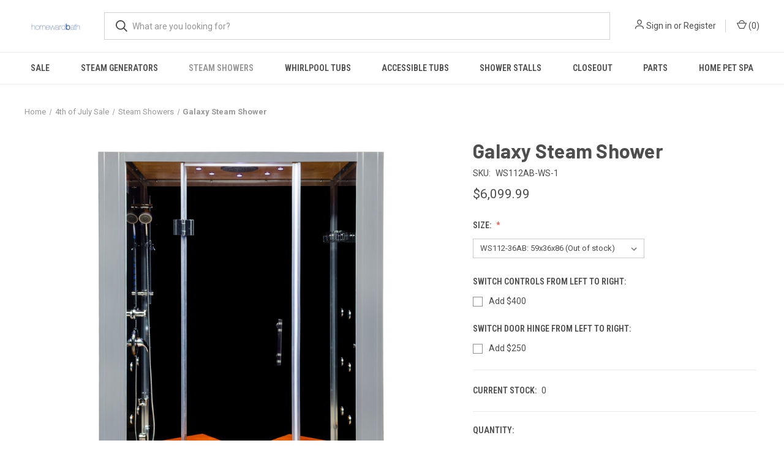

--- FILE ---
content_type: text/html; charset=UTF-8
request_url: https://www.hwbpro.com/galaxy-steam-shower/
body_size: 21482
content:


<!DOCTYPE html>
<html class="no-js" lang="en">
    <head>
        <title>Galaxy Steam Shower</title>
        <link rel="dns-prefetch preconnect" href="https://cdn11.bigcommerce.com/s-ko4ifk4kva" crossorigin><link rel="dns-prefetch preconnect" href="https://fonts.googleapis.com/" crossorigin><link rel="dns-prefetch preconnect" href="https://fonts.gstatic.com/" crossorigin>
        <meta property="product:price:amount" content="6099.99" /><meta property="product:price:currency" content="USD" /><meta property="og:url" content="https://www.hwbpro.com/galaxy-steam-shower/" /><meta property="og:site_name" content="HomewardBath" /><meta name="keywords" content="Homeward Bath, Steam Planet, steam generators, steam showers, walk-in tubs, shower enclosure, steam generator, steam shower, steam sauna, steam sauna shower, superior steam generator, superior generator, hwbpro, sana, steam room, steam room generator, Neptune tub, sit-in tub, slide-in tub, accessible tub, accessible tubs, walk-in tub, shower enclosure kit, shower enclosures, steam shower kit, steam shower kits, whirlpool tub, whirlpool bathtub, walk-in bathtub, sit-in bathtub, slide-in bathtub, jacuzzi, jacuzzi tub, jacuzzi bathtub, steam generator parts, superior parts, superior generator parts"><meta name="description" content="Galaxy Steam Shower comes with an ultra quick heating 4.2KW steam generator, Multiple body massage jets and Aromatherapy steam outlet."><link rel='canonical' href='https://www.hwbpro.com/galaxy-steam-shower/' /><meta name='platform' content='bigcommerce.stencil' /><meta property="og:type" content="product" />
<meta property="og:title" content="Galaxy Steam Shower" />
<meta property="og:description" content="Galaxy Steam Shower comes with an ultra quick heating 4.2KW steam generator, Multiple body massage jets and Aromatherapy steam outlet." />
<meta property="og:image" content="https://cdn11.bigcommerce.com/s-ko4ifk4kva/products/222/images/704/WS-112-32_1_SB__39758.1663857897.386.513.jpg?c=1" />
<meta property="og:availability" content="instock" />
<meta property="pinterest:richpins" content="enabled" />
        
         

        <link href="https://cdn11.bigcommerce.com/s-ko4ifk4kva/product_images/HWBProfilelabelic48x48.jpg" rel="shortcut icon">
        <meta name="viewport" content="width=device-width, initial-scale=1, maximum-scale=1">

        <script>
            document.documentElement.className = document.documentElement.className.replace('no-js', 'js');
        </script>

        <script>
    function browserSupportsAllFeatures() {
        return window.Promise
            && window.fetch
            && window.URL
            && window.URLSearchParams
            && window.WeakMap
            // object-fit support
            && ('objectFit' in document.documentElement.style);
    }

    function loadScript(src) {
        var js = document.createElement('script');
        js.src = src;
        js.onerror = function () {
            console.error('Failed to load polyfill script ' + src);
        };
        document.head.appendChild(js);
    }

    if (!browserSupportsAllFeatures()) {
        loadScript('https://cdn11.bigcommerce.com/s-ko4ifk4kva/stencil/0573e300-152f-013c-0dee-228823beff49/dist/theme-bundle.polyfills.js');
    }
</script>
        <script>window.consentManagerTranslations = `{"locale":"en","locales":{"consent_manager.data_collection_warning":"en","consent_manager.accept_all_cookies":"en","consent_manager.gdpr_settings":"en","consent_manager.data_collection_preferences":"en","consent_manager.manage_data_collection_preferences":"en","consent_manager.use_data_by_cookies":"en","consent_manager.data_categories_table":"en","consent_manager.allow":"en","consent_manager.accept":"en","consent_manager.deny":"en","consent_manager.dismiss":"en","consent_manager.reject_all":"en","consent_manager.category":"en","consent_manager.purpose":"en","consent_manager.functional_category":"en","consent_manager.functional_purpose":"en","consent_manager.analytics_category":"en","consent_manager.analytics_purpose":"en","consent_manager.targeting_category":"en","consent_manager.advertising_category":"en","consent_manager.advertising_purpose":"en","consent_manager.essential_category":"en","consent_manager.esential_purpose":"en","consent_manager.yes":"en","consent_manager.no":"en","consent_manager.not_available":"en","consent_manager.cancel":"en","consent_manager.save":"en","consent_manager.back_to_preferences":"en","consent_manager.close_without_changes":"en","consent_manager.unsaved_changes":"en","consent_manager.by_using":"en","consent_manager.agree_on_data_collection":"en","consent_manager.change_preferences":"en","consent_manager.cancel_dialog_title":"en","consent_manager.privacy_policy":"en","consent_manager.allow_category_tracking":"en","consent_manager.disallow_category_tracking":"en"},"translations":{"consent_manager.data_collection_warning":"We use cookies (and other similar technologies) to collect data to improve your shopping experience.","consent_manager.accept_all_cookies":"Accept All Cookies","consent_manager.gdpr_settings":"Settings","consent_manager.data_collection_preferences":"Website Data Collection Preferences","consent_manager.manage_data_collection_preferences":"Manage Website Data Collection Preferences","consent_manager.use_data_by_cookies":" uses data collected by cookies and JavaScript libraries to improve your shopping experience.","consent_manager.data_categories_table":"The table below outlines how we use this data by category. To opt out of a category of data collection, select 'No' and save your preferences.","consent_manager.allow":"Allow","consent_manager.accept":"Accept","consent_manager.deny":"Deny","consent_manager.dismiss":"Dismiss","consent_manager.reject_all":"Reject all","consent_manager.category":"Category","consent_manager.purpose":"Purpose","consent_manager.functional_category":"Functional","consent_manager.functional_purpose":"Enables enhanced functionality, such as videos and live chat. If you do not allow these, then some or all of these functions may not work properly.","consent_manager.analytics_category":"Analytics","consent_manager.analytics_purpose":"Provide statistical information on site usage, e.g., web analytics so we can improve this website over time.","consent_manager.targeting_category":"Targeting","consent_manager.advertising_category":"Advertising","consent_manager.advertising_purpose":"Used to create profiles or personalize content to enhance your shopping experience.","consent_manager.essential_category":"Essential","consent_manager.esential_purpose":"Essential for the site and any requested services to work, but do not perform any additional or secondary function.","consent_manager.yes":"Yes","consent_manager.no":"No","consent_manager.not_available":"N/A","consent_manager.cancel":"Cancel","consent_manager.save":"Save","consent_manager.back_to_preferences":"Back to Preferences","consent_manager.close_without_changes":"You have unsaved changes to your data collection preferences. Are you sure you want to close without saving?","consent_manager.unsaved_changes":"You have unsaved changes","consent_manager.by_using":"By using our website, you're agreeing to our","consent_manager.agree_on_data_collection":"By using our website, you're agreeing to the collection of data as described in our ","consent_manager.change_preferences":"You can change your preferences at any time","consent_manager.cancel_dialog_title":"Are you sure you want to cancel?","consent_manager.privacy_policy":"Privacy Policy","consent_manager.allow_category_tracking":"Allow [CATEGORY_NAME] tracking","consent_manager.disallow_category_tracking":"Disallow [CATEGORY_NAME] tracking"}}`;</script>

        <script>
            window.lazySizesConfig = window.lazySizesConfig || {};
            window.lazySizesConfig.loadMode = 1;
        </script>
        <script async src="https://cdn11.bigcommerce.com/s-ko4ifk4kva/stencil/0573e300-152f-013c-0dee-228823beff49/dist/theme-bundle.head_async.js"></script>
        
        <link href="https://fonts.googleapis.com/css?family=Roboto+Condensed:400,600%7CRoboto:400,700%7CBarlow:700&display=block" rel="stylesheet">
        
        <link rel="preload" href="https://cdn11.bigcommerce.com/s-ko4ifk4kva/stencil/0573e300-152f-013c-0dee-228823beff49/dist/theme-bundle.font.js" as="script">
        <script async src="https://cdn11.bigcommerce.com/s-ko4ifk4kva/stencil/0573e300-152f-013c-0dee-228823beff49/dist/theme-bundle.font.js"></script>

        <link data-stencil-stylesheet href="https://cdn11.bigcommerce.com/s-ko4ifk4kva/stencil/0573e300-152f-013c-0dee-228823beff49/css/theme-07b56820-721d-013e-4305-1e963be53544.css" rel="stylesheet">

        <!-- Start Tracking Code for analytics_facebook -->

<script>
!function(f,b,e,v,n,t,s){if(f.fbq)return;n=f.fbq=function(){n.callMethod?n.callMethod.apply(n,arguments):n.queue.push(arguments)};if(!f._fbq)f._fbq=n;n.push=n;n.loaded=!0;n.version='2.0';n.queue=[];t=b.createElement(e);t.async=!0;t.src=v;s=b.getElementsByTagName(e)[0];s.parentNode.insertBefore(t,s)}(window,document,'script','https://connect.facebook.net/en_US/fbevents.js');

fbq('set', 'autoConfig', 'false', '586453626864780');
fbq('dataProcessingOptions', ['LDU'], 0, 0);
fbq('init', '586453626864780', {"external_id":"d3865fed-4173-4c3a-90e4-dea0a98375db"});
fbq('set', 'agent', 'bigcommerce', '586453626864780');

function trackEvents() {
    var pathName = window.location.pathname;

    fbq('track', 'PageView', {}, "");

    // Search events start -- only fire if the shopper lands on the /search.php page
    if (pathName.indexOf('/search.php') === 0 && getUrlParameter('search_query')) {
        fbq('track', 'Search', {
            content_type: 'product_group',
            content_ids: [],
            search_string: getUrlParameter('search_query')
        });
    }
    // Search events end

    // Wishlist events start -- only fire if the shopper attempts to add an item to their wishlist
    if (pathName.indexOf('/wishlist.php') === 0 && getUrlParameter('added_product_id')) {
        fbq('track', 'AddToWishlist', {
            content_type: 'product_group',
            content_ids: []
        });
    }
    // Wishlist events end

    // Lead events start -- only fire if the shopper subscribes to newsletter
    if (pathName.indexOf('/subscribe.php') === 0 && getUrlParameter('result') === 'success') {
        fbq('track', 'Lead', {});
    }
    // Lead events end

    // Registration events start -- only fire if the shopper registers an account
    if (pathName.indexOf('/login.php') === 0 && getUrlParameter('action') === 'account_created') {
        fbq('track', 'CompleteRegistration', {}, "");
    }
    // Registration events end

    

    function getUrlParameter(name) {
        var cleanName = name.replace(/[\[]/, '\[').replace(/[\]]/, '\]');
        var regex = new RegExp('[\?&]' + cleanName + '=([^&#]*)');
        var results = regex.exec(window.location.search);
        return results === null ? '' : decodeURIComponent(results[1].replace(/\+/g, ' '));
    }
}

if (window.addEventListener) {
    window.addEventListener("load", trackEvents, false)
}
</script>
<noscript><img height="1" width="1" style="display:none" alt="null" src="https://www.facebook.com/tr?id=586453626864780&ev=PageView&noscript=1&a=plbigcommerce1.2&eid="/></noscript>

<!-- End Tracking Code for analytics_facebook -->

<!-- Start Tracking Code for analytics_googleanalytics4 -->

<script data-cfasync="false" src="https://cdn11.bigcommerce.com/shared/js/google_analytics4_bodl_subscribers-358423becf5d870b8b603a81de597c10f6bc7699.js" integrity="sha256-gtOfJ3Avc1pEE/hx6SKj/96cca7JvfqllWA9FTQJyfI=" crossorigin="anonymous"></script>
<script data-cfasync="false">
  (function () {
    window.dataLayer = window.dataLayer || [];

    function gtag(){
        dataLayer.push(arguments);
    }

    function initGA4(event) {
         function setupGtag() {
            function configureGtag() {
                gtag('js', new Date());
                gtag('set', 'developer_id.dMjk3Nj', true);
                gtag('config', 'G-ZXEP8ESM2D');
            }

            var script = document.createElement('script');

            script.src = 'https://www.googletagmanager.com/gtag/js?id=G-ZXEP8ESM2D';
            script.async = true;
            script.onload = configureGtag;

            document.head.appendChild(script);
        }

        setupGtag();

        if (typeof subscribeOnBodlEvents === 'function') {
            subscribeOnBodlEvents('G-ZXEP8ESM2D', false);
        }

        window.removeEventListener(event.type, initGA4);
    }

    

    var eventName = document.readyState === 'complete' ? 'consentScriptsLoaded' : 'DOMContentLoaded';
    window.addEventListener(eventName, initGA4, false);
  })()
</script>

<!-- End Tracking Code for analytics_googleanalytics4 -->


<script type="text/javascript" src="https://checkout-sdk.bigcommerce.com/v1/loader.js" defer></script>
<script src="https://www.google.com/recaptcha/api.js" async defer></script>
<script type="text/javascript">
var BCData = {"product_attributes":{"sku":"WS112AB-WS-1","upc":null,"mpn":null,"gtin":null,"weight":null,"base":false,"image":{"data":"https:\/\/cdn11.bigcommerce.com\/s-ko4ifk4kva\/images\/stencil\/{:size}\/attribute_rule_images\/380_source_1661437179.jpg","alt":"Galaxy Steam Shower"},"out_of_stock_behavior":"label_option","out_of_stock_message":"Out of stock","available_modifier_values":[380,381,382,383],"available_variant_values":[467],"in_stock_attributes":[467,380,381,382,383],"selected_attributes":{"207":466},"stock":0,"instock":false,"stock_message":"Out of stock","purchasable":true,"purchasing_message":"The selected product combination is currently unavailable.","call_for_price_message":null,"price":{"without_tax":{"formatted":"$6,099.99","value":6099.99,"currency":"USD"},"tax_label":"Tax"}}};
</script>

 <script data-cfasync="false" src="https://microapps.bigcommerce.com/bodl-events/1.9.4/index.js" integrity="sha256-Y0tDj1qsyiKBRibKllwV0ZJ1aFlGYaHHGl/oUFoXJ7Y=" nonce="" crossorigin="anonymous"></script>
 <script data-cfasync="false" nonce="">

 (function() {
    function decodeBase64(base64) {
       const text = atob(base64);
       const length = text.length;
       const bytes = new Uint8Array(length);
       for (let i = 0; i < length; i++) {
          bytes[i] = text.charCodeAt(i);
       }
       const decoder = new TextDecoder();
       return decoder.decode(bytes);
    }
    window.bodl = JSON.parse(decodeBase64("[base64]"));
 })()

 </script>

<script nonce="">
(function () {
    var xmlHttp = new XMLHttpRequest();

    xmlHttp.open('POST', 'https://bes.gcp.data.bigcommerce.com/nobot');
    xmlHttp.setRequestHeader('Content-Type', 'application/json');
    xmlHttp.send('{"store_id":"1001386857","timezone_offset":"-4.0","timestamp":"2026-01-19T15:51:02.51724700Z","visit_id":"e406e17f-43d0-405e-b4b0-2c52e69e25b9","channel_id":1}');
})();
</script>

        
            <!-- partial pulled in to the base layout -->

        <script>
            var theme_settings = {
                show_fast_cart: true,
                linksPerCol: 5,
            };
        </script>

        <link rel="preload" href="https://cdn11.bigcommerce.com/s-ko4ifk4kva/stencil/0573e300-152f-013c-0dee-228823beff49/dist/theme-bundle.main.js" as="script">
    </head>
    <body>
        <svg data-src="https://cdn11.bigcommerce.com/s-ko4ifk4kva/stencil/0573e300-152f-013c-0dee-228823beff49/img/icon-sprite.svg" class="icons-svg-sprite"></svg>

        <header class="header" role="banner">
    <a href="#" class="mobileMenu-toggle" data-mobile-menu-toggle="menu">
        <span class="mobileMenu-toggleIcon"></span>
    </a>

    <div class="header-logo--wrap">
        <div class="header-logo">
            
            <div class="logo-and-toggle">
                <div class="desktopMenu-toggle">
                    <a href="javascript:void(0);" class="mobileMenu-toggle">
                        <span class="mobileMenu-toggleIcon"></span>
                    </a>
                </div>
                
                    <div class="logo-wrap"><a href="https://www.hwbpro.com/" class="header-logo__link" data-header-logo-link>
        <div class="header-logo-image-container">
            <img class="header-logo-image"
                 src="https://cdn11.bigcommerce.com/s-ko4ifk4kva/images/stencil/99x26/homeward-bath_blue-011_1663703471__25025.original.png"
                 srcset="https://cdn11.bigcommerce.com/s-ko4ifk4kva/images/stencil/100x45/homeward-bath_blue-011_1663703471__25025.original.png"
                 alt="HomewardBath"
                 title="HomewardBath">
        </div>
</a>
</div>
            </div>
            
            <div class="quickSearchWrap" id="quickSearch" aria-hidden="true" tabindex="-1" data-prevent-quick-search-close>
                <div>
    <!-- snippet location forms_search -->
    <form class="form" action="/search.php">
        <fieldset class="form-fieldset">
            <div class="form-field">
                <label class="is-srOnly" for="search_query">Search</label>
                <input class="form-input" data-search-quick name="search_query" id="search_query" data-error-message="Search field cannot be empty." placeholder="What are you looking for?" autocomplete="off">
                <button type="submit" class="form-button">
                    <i class="icon" aria-hidden="true">
                        <svg><use xlink:href="#icon-search" /></svg>
                    </i>
                </button>
            </div>
        </fieldset>
    </form>
    <section class="quickSearchResults" data-bind="html: results"></section>
    <p role="status"
       aria-live="polite"
       class="aria-description--hidden"
       data-search-aria-message-predefined-text="product results for"
    ></p>
</div>
            </div>
            <div class="navUser-wrap">
                <nav class="navUser">
    <ul class="navUser-section navUser-section--alt">
        <li class="navUser-item navUser-item--account">
            <i class="icon" aria-hidden="true">
                <svg><use xlink:href="#icon-user" /></svg>
            </i>
                <a class="navUser-action"
                   href="/login.php"
                   aria-label="Sign in"
                >
                    Sign in
                </a>
                    <span>or</span> <a class="navUser-action" href="/login.php?action&#x3D;create_account">Register</a>
        </li>
                <li class="navUser-item navUser-item--mobile-search">
            <i class="icon" aria-hidden="true">
                <svg><use xlink:href="#icon-search" /></svg>
            </i>
        </li>
        <li class="navUser-item navUser-item--cart">
            <a
                class="navUser-action"
                data-cart-preview
                data-dropdown="cart-preview-dropdown"
                data-options="align:right"
                href="/cart.php"
                aria-label="Cart with 0 items"
            >
                <i class="icon" aria-hidden="true">
                    <svg><use xlink:href="#icon-cart" /></svg>
                </i>
                (<span class=" cart-quantity"></span>)
            </a>

            <div class="dropdown-menu" id="cart-preview-dropdown" data-dropdown-content aria-hidden="true"></div>
        </li>
    </ul>
</nav>
            </div>
        </div>
    </div>

    <div class="navPages-container" id="menu" data-menu>
        <span class="mobile-closeNav">
    <i class="icon" aria-hidden="true">
        <svg><use xlink:href="#icon-close-large" /></svg>
    </i>
    close
</span>
<nav class="navPages">
    <ul class="navPages-list navPages-list--user 5765697a656e20596f756e67">
            <li class="navPages-item">
                <i class="icon" aria-hidden="true">
                    <svg><use xlink:href="#icon-user" /></svg>
                </i>
                <a class="navPages-action" href="/login.php">Sign in</a>
                    or
                    <a class="navPages-action"
                       href="/login.php?action&#x3D;create_account"
                       aria-label="Register"
                    >
                        Register
                    </a>
            </li>
    </ul>
    <ul class="navPages-list navPages-mega navPages-mainNav">
            <li class="navPages-item">
                <a class="navPages-action"
   href="https://www.hwbpro.com/sale/"
   aria-label="Sale"
>
    Sale
</a>
            </li>
            <li class="navPages-item">
                <a class="navPages-action has-subMenu"
   href="https://www.hwbpro.com/steam-generators/"
   data-collapsible="navPages-41"
>
    Steam Generators
    <i class="icon navPages-action-moreIcon" aria-hidden="true">
        <svg><use xlink:href="#icon-chevron-down" /></svg>
    </i>
</a>
<div class="column-menu navPage-subMenu" id="navPages-41" aria-hidden="true" tabindex="-1">
    <ul class="navPage-subMenu-list">
            <li class="navPage-subMenu-item">
                <i class="icon navPages-action-moreIcon" aria-hidden="true"><svg><use xlink:href="#icon-chevron-right" /></svg></i>
                <a class="navPage-subMenu-action navPages-action" href="https://www.hwbpro.com/steam-generators/superior-encore/">Superior Encore </a>
                
            </li>
            <li class="navPage-subMenu-item">
                <i class="icon navPages-action-moreIcon" aria-hidden="true"><svg><use xlink:href="#icon-chevron-right" /></svg></i>
                <a class="navPage-subMenu-action navPages-action" href="https://www.hwbpro.com/steam-generators/superior-encore-plus/">Superior Encore Plus </a>
                
            </li>
            <li class="navPage-subMenu-item">
                <i class="icon navPages-action-moreIcon" aria-hidden="true"><svg><use xlink:href="#icon-chevron-right" /></svg></i>
                <a class="navPage-subMenu-action navPages-action" href="https://www.hwbpro.com/steam-generators/superior-steampoint/">Superior SteamPoint</a>
                
            </li>
            <li class="navPage-subMenu-item">
                <i class="icon navPages-action-moreIcon" aria-hidden="true"><svg><use xlink:href="#icon-chevron-right" /></svg></i>
                <a class="navPage-subMenu-action navPages-action" href="https://www.hwbpro.com/steam-generators/superior-steampoint-plus/">Superior SteamPoint Plus</a>
                
            </li>
            <li class="navPage-subMenu-item">
                <i class="icon navPages-action-moreIcon" aria-hidden="true"><svg><use xlink:href="#icon-chevron-right" /></svg></i>
                <a class="navPage-subMenu-action navPages-action" href="https://www.hwbpro.com/steam-generators/superior-smart/">Superior SMART</a>
                
            </li>
            <li class="navPage-subMenu-item">
                <i class="icon navPages-action-moreIcon" aria-hidden="true"><svg><use xlink:href="#icon-chevron-right" /></svg></i>
                <a class="navPage-subMenu-action navPages-action" href="https://www.hwbpro.com/steam-generators/generator-accessories/">Generator Accessories</a>
                
            </li>
    </ul>
</div>
            </li>
            <li class="navPages-item">
                <a class="navPages-action activePage"
   href="https://www.hwbpro.com/steam-showers/"
   aria-label="Steam Showers"
>
    Steam Showers
</a>
            </li>
            <li class="navPages-item">
                <a class="navPages-action"
   href="https://www.hwbpro.com/whirlpool-tubs/"
   aria-label="Whirlpool Tubs"
>
    Whirlpool Tubs
</a>
            </li>
            <li class="navPages-item">
                <a class="navPages-action"
   href="https://www.hwbpro.com/accessible-tubs/"
   aria-label="Accessible Tubs"
>
    Accessible Tubs
</a>
            </li>
            <li class="navPages-item">
                <a class="navPages-action"
   href="https://www.hwbpro.com/shower-stalls/"
   aria-label="Shower Stalls"
>
    Shower Stalls
</a>
            </li>
            <li class="navPages-item">
                <a class="navPages-action"
   href="https://www.hwbpro.com/closeout/"
   aria-label="Closeout"
>
    Closeout
</a>
            </li>
            <li class="navPages-item">
                <a class="navPages-action has-subMenu"
   href="https://www.hwbpro.com/parts/"
   data-collapsible="navPages-40"
>
    Parts
    <i class="icon navPages-action-moreIcon" aria-hidden="true">
        <svg><use xlink:href="#icon-chevron-down" /></svg>
    </i>
</a>
<div class="column-menu navPage-subMenu" id="navPages-40" aria-hidden="true" tabindex="-1">
    <ul class="navPage-subMenu-list">
            <li class="navPage-subMenu-item">
                <i class="icon navPages-action-moreIcon" aria-hidden="true"><svg><use xlink:href="#icon-chevron-right" /></svg></i>
                <a class="navPage-subMenu-action navPages-action" href="https://www.hwbpro.com/parts/steam-generators-parts/">Steam Generators Parts</a>
                    <i class="icon navPages-action-moreIcon navPages-action-closed" aria-hidden="true"><svg><use xlink:href="#icon-plus" /></svg></i>
                    <i class="icon navPages-action-moreIcon navPages-action-open" aria-hidden="true"><svg><use xlink:href="#icon-minus" /></svg></i>
                
            </li>
                    <li class="navPage-childList-item">
                        <a class="navPage-childList-action navPages-action" href="https://www.hwbpro.com/parts/steam-generators-parts/encore-generator-parts/">Encore Generator Parts</a>
                    </li>
                    <li class="navPage-childList-item">
                        <a class="navPage-childList-action navPages-action" href="https://www.hwbpro.com/parts/steam-generators-parts/superior-generator-parts/">Superior Generator Parts</a>
                    </li>
                    <li class="navPage-childList-item">
                        <a class="navPage-childList-action navPages-action" href="https://www.hwbpro.com/SteamGeneratorServiceRepair">Steam Generator Cleaning &amp; Repair</a>
                    </li>
            <li class="navPage-subMenu-item">
                <i class="icon navPages-action-moreIcon" aria-hidden="true"><svg><use xlink:href="#icon-chevron-right" /></svg></i>
                <a class="navPage-subMenu-action navPages-action" href="https://www.hwbpro.com/parts/accessible-tubs-parts/">Accessible Tubs Parts</a>
                
            </li>
            <li class="navPage-subMenu-item">
                <i class="icon navPages-action-moreIcon" aria-hidden="true"><svg><use xlink:href="#icon-chevron-right" /></svg></i>
                <a class="navPage-subMenu-action navPages-action" href="https://www.hwbpro.com/parts/shower-enclosure-parts/">Shower Enclosure Parts</a>
                
            </li>
            <li class="navPage-subMenu-item">
                <i class="icon navPages-action-moreIcon" aria-hidden="true"><svg><use xlink:href="#icon-chevron-right" /></svg></i>
                <a class="navPage-subMenu-action navPages-action" href="https://www.hwbpro.com/parts/home-pet-spa-parts/">Home Pet Spa Parts</a>
                
            </li>
            <li class="navPage-subMenu-item">
                <i class="icon navPages-action-moreIcon" aria-hidden="true"><svg><use xlink:href="#icon-chevron-right" /></svg></i>
                <a class="navPage-subMenu-action navPages-action" href="https://www.hwbpro.com/parts/shower-parts/">Steam Shower Parts</a>
                    <i class="icon navPages-action-moreIcon navPages-action-closed" aria-hidden="true"><svg><use xlink:href="#icon-plus" /></svg></i>
                    <i class="icon navPages-action-moreIcon navPages-action-open" aria-hidden="true"><svg><use xlink:href="#icon-minus" /></svg></i>
                
            </li>
                    <li class="navPage-childList-item">
                        <a class="navPage-childList-action navPages-action" href="https://www.hwbpro.com/steam-showers/6020-jupiter-plus/">M6020 Jupiter Plus </a>
                    </li>
                    <li class="navPage-childList-item">
                        <a class="navPage-childList-action navPages-action" href="https://www.hwbpro.com/steam-showers/6023-jupiter/">M6023 Jupiter</a>
                    </li>
                    <li class="navPage-childList-item">
                        <a class="navPage-childList-action navPages-action" href="https://www.hwbpro.com/steam-showers/6027-orion/">M6027 Orion</a>
                    </li>
                    <li class="navPage-childList-item">
                        <a class="navPage-childList-action navPages-action" href="https://www.hwbpro.com/steam-showers/6028-orion-plus/">M6028 Orion Plus</a>
                    </li>
                    <li class="navPage-childList-item">
                        <a class="navPage-childList-action navPages-action" href="https://www.hwbpro.com/steam-showers/m6030-venus/">M6030 Venus</a>
                    </li>
                    <li class="navPage-childList-item">
                        <a class="navPage-childList-action navPages-action" href="https://www.hwbpro.com/steam-showers/ws105-universe-plus/">WS105 Universe Plus</a>
                    </li>
                    <li class="navPage-childList-item">
                        <a class="navPage-childList-action navPages-action" href="https://www.hwbpro.com/steam-showers/ws112-32-galaxy/">WS112-32 Galaxy </a>
                    </li>
                    <li class="navPage-childList-item">
                        <a class="navPage-childList-action navPages-action" href="https://www.hwbpro.com/steam-showers/ws112-36-galaxy-plus/">WS112-36 Galaxy Plus</a>
                    </li>
                    <li class="navPage-childList-item">
                        <a class="navPage-childList-action navPages-action" href="https://www.hwbpro.com/steam-showers/ws112-40-galaxy-deluxe-plus/">WS112-40 Galaxy Deluxe Plus</a>
                    </li>
                    <li class="navPage-childList-item">
                        <a class="navPage-childList-action navPages-action" href="https://www.hwbpro.com/steam-showers-parts/mk-series/">MK Series</a>
                    </li>
    </ul>
</div>
            </li>
            <li class="navPages-item">
                <a class="navPages-action"
   href="https://www.hwbpro.com/home-pet-spa-1/"
   aria-label="Home Pet Spa"
>
    Home Pet Spa
</a>
            </li>
    </ul>
    <ul class="navPages-list navPages-list--user">
    </ul>
</nav>
    </div>
</header>



<div data-content-region="header_bottom--global"><div data-layout-id="f4b8f4e2-c463-42f2-9360-b7696cb4ed3a">       <div data-sub-layout-container="8ca90c84-781c-4ec2-91cf-267780a05fd0" data-layout-name="Layout">
    <style data-container-styling="8ca90c84-781c-4ec2-91cf-267780a05fd0">
        [data-sub-layout-container="8ca90c84-781c-4ec2-91cf-267780a05fd0"] {
            box-sizing: border-box;
            display: flex;
            flex-wrap: wrap;
            z-index: 0;
            position: relative;
            height: ;
            padding-top: 0px;
            padding-right: 0px;
            padding-bottom: 0px;
            padding-left: 0px;
            margin-top: 0px;
            margin-right: 0px;
            margin-bottom: 0px;
            margin-left: 0px;
            border-width: 0px;
            border-style: solid;
            border-color: #333333;
        }

        [data-sub-layout-container="8ca90c84-781c-4ec2-91cf-267780a05fd0"]:after {
            display: block;
            position: absolute;
            top: 0;
            left: 0;
            bottom: 0;
            right: 0;
            background-size: cover;
            z-index: auto;
        }
    </style>

    <div data-sub-layout="04ef484d-7299-44e8-a763-46734ff050be">
        <style data-column-styling="04ef484d-7299-44e8-a763-46734ff050be">
            [data-sub-layout="04ef484d-7299-44e8-a763-46734ff050be"] {
                display: flex;
                flex-direction: column;
                box-sizing: border-box;
                flex-basis: 100%;
                max-width: 100%;
                z-index: 0;
                position: relative;
                height: ;
                padding-top: 0px;
                padding-right: 10.5px;
                padding-bottom: 0px;
                padding-left: 10.5px;
                margin-top: 0px;
                margin-right: 0px;
                margin-bottom: 0px;
                margin-left: 0px;
                border-width: 0px;
                border-style: solid;
                border-color: #333333;
                justify-content: center;
            }
            [data-sub-layout="04ef484d-7299-44e8-a763-46734ff050be"]:after {
                display: block;
                position: absolute;
                top: 0;
                left: 0;
                bottom: 0;
                right: 0;
                background-size: cover;
                z-index: auto;
            }
            @media only screen and (max-width: 700px) {
                [data-sub-layout="04ef484d-7299-44e8-a763-46734ff050be"] {
                    flex-basis: 100%;
                    max-width: 100%;
                }
            }
        </style>
        <div data-widget-id="8738f0a9-3d38-4396-9d94-e7d497d7963c" data-placement-id="841ac736-a160-4786-ad7e-3866c022e193" data-placement-status="ACTIVE"><style>
  .sd-spacer-8738f0a9-3d38-4396-9d94-e7d497d7963c {
    height: 0px;
  }
</style>

<div class="sd-spacer-8738f0a9-3d38-4396-9d94-e7d497d7963c">
</div>
</div>
    </div>
</div>

</div></div>
<div data-content-region="header_bottom"></div>

        <div class="body " id='main-content' role='main' data-currency-code="USD">
     
        <div class="container">
        <nav aria-label="Breadcrumb">
    <ol class="breadcrumbs">
                <li class="breadcrumb ">
                    <a class="breadcrumb-label"
                       href="https://www.hwbpro.com/"
                       
                    >
                        <span>Home</span>
                    </a>
                </li>
                <li class="breadcrumb ">
                    <a class="breadcrumb-label"
                       href="https://www.hwbpro.com/4th-of-july-sale/"
                       
                    >
                        <span>4th of July Sale</span>
                    </a>
                </li>
                <li class="breadcrumb ">
                    <a class="breadcrumb-label"
                       href="https://www.hwbpro.com/4th-of-july-sale/steam-showers/"
                       
                    >
                        <span>Steam Showers</span>
                    </a>
                </li>
                <li class="breadcrumb is-active">
                    <a class="breadcrumb-label"
                       href="https://www.hwbpro.com/galaxy-steam-shower/"
                       aria-current="page"
                    >
                        <span>Galaxy Steam Shower</span>
                    </a>
                </li>
    </ol>
</nav>

<script type="application/ld+json">
{
    "@context": "https://schema.org",
    "@type": "BreadcrumbList",
    "itemListElement":
    [
        {
            "@type": "ListItem",
            "position": 1,
            "item": {
                "@id": "https://www.hwbpro.com/",
                "name": "Home"
            }
        },
        {
            "@type": "ListItem",
            "position": 2,
            "item": {
                "@id": "https://www.hwbpro.com/4th-of-july-sale/",
                "name": "4th of July Sale"
            }
        },
        {
            "@type": "ListItem",
            "position": 3,
            "item": {
                "@id": "https://www.hwbpro.com/4th-of-july-sale/steam-showers/",
                "name": "Steam Showers"
            }
        },
        {
            "@type": "ListItem",
            "position": 4,
            "item": {
                "@id": "https://www.hwbpro.com/galaxy-steam-shower/",
                "name": "Galaxy Steam Shower"
            }
        }
    ]
}
</script>

    </div>

    <div>
        <div class="container">
            
<div class="productView" >
    <section class="productView-images" data-image-gallery>
        <span
    data-carousel-content-change-message
    class="aria-description--hidden"
    aria-live="polite" 
    role="status"></span>
        <figure class="productView-image"
                data-image-gallery-main
                data-zoom-image="https://cdn11.bigcommerce.com/s-ko4ifk4kva/images/stencil/1280x1280/products/222/704/WS-112-32_1_SB__39758.1663857897.jpg?c=1"
                >
            <div class="productView-img-container">
                    <a href="https://cdn11.bigcommerce.com/s-ko4ifk4kva/images/stencil/1280x1280/products/222/704/WS-112-32_1_SB__39758.1663857897.jpg?c=1"
                        target="_blank">
                <img src="https://cdn11.bigcommerce.com/s-ko4ifk4kva/images/stencil/760x760/products/222/704/WS-112-32_1_SB__39758.1663857897.jpg?c=1" alt="Galaxy Steam Shower Series" title="Galaxy Steam Shower Series" data-sizes="auto"
    srcset="https://cdn11.bigcommerce.com/s-ko4ifk4kva/images/stencil/80w/products/222/704/WS-112-32_1_SB__39758.1663857897.jpg?c=1"
data-srcset="https://cdn11.bigcommerce.com/s-ko4ifk4kva/images/stencil/80w/products/222/704/WS-112-32_1_SB__39758.1663857897.jpg?c=1 80w, https://cdn11.bigcommerce.com/s-ko4ifk4kva/images/stencil/160w/products/222/704/WS-112-32_1_SB__39758.1663857897.jpg?c=1 160w, https://cdn11.bigcommerce.com/s-ko4ifk4kva/images/stencil/320w/products/222/704/WS-112-32_1_SB__39758.1663857897.jpg?c=1 320w, https://cdn11.bigcommerce.com/s-ko4ifk4kva/images/stencil/640w/products/222/704/WS-112-32_1_SB__39758.1663857897.jpg?c=1 640w, https://cdn11.bigcommerce.com/s-ko4ifk4kva/images/stencil/960w/products/222/704/WS-112-32_1_SB__39758.1663857897.jpg?c=1 960w, https://cdn11.bigcommerce.com/s-ko4ifk4kva/images/stencil/1280w/products/222/704/WS-112-32_1_SB__39758.1663857897.jpg?c=1 1280w, https://cdn11.bigcommerce.com/s-ko4ifk4kva/images/stencil/1920w/products/222/704/WS-112-32_1_SB__39758.1663857897.jpg?c=1 1920w, https://cdn11.bigcommerce.com/s-ko4ifk4kva/images/stencil/2560w/products/222/704/WS-112-32_1_SB__39758.1663857897.jpg?c=1 2560w"

class="lazyload productView-image--default"

data-main-image />
                    </a>
            </div>
        </figure>
        <ul class="productView-thumbnails" data-slick='{
                "infinite": false,
                "mobileFirst": true,
                "dots": false,
                "accessibility": false,
                "slidesToShow": 7,
                "slidesToScroll": 1
            }'
            data-arrow-label="carousel.arrowAriaLabel 8"
            >
                <li class="productView-thumbnail">
                    <a
                        class="productView-thumbnail-link"
                        href="https://cdn11.bigcommerce.com/s-ko4ifk4kva/images/stencil/1280x1280/products/222/704/WS-112-32_1_SB__39758.1663857897.jpg?c=1"
                        data-image-gallery-item
                        data-image-gallery-new-image-url="https://cdn11.bigcommerce.com/s-ko4ifk4kva/images/stencil/760x760/products/222/704/WS-112-32_1_SB__39758.1663857897.jpg?c=1"
                        data-image-gallery-new-image-srcset="https://cdn11.bigcommerce.com/s-ko4ifk4kva/images/stencil/80w/products/222/704/WS-112-32_1_SB__39758.1663857897.jpg?c=1 80w, https://cdn11.bigcommerce.com/s-ko4ifk4kva/images/stencil/160w/products/222/704/WS-112-32_1_SB__39758.1663857897.jpg?c=1 160w, https://cdn11.bigcommerce.com/s-ko4ifk4kva/images/stencil/320w/products/222/704/WS-112-32_1_SB__39758.1663857897.jpg?c=1 320w, https://cdn11.bigcommerce.com/s-ko4ifk4kva/images/stencil/640w/products/222/704/WS-112-32_1_SB__39758.1663857897.jpg?c=1 640w, https://cdn11.bigcommerce.com/s-ko4ifk4kva/images/stencil/960w/products/222/704/WS-112-32_1_SB__39758.1663857897.jpg?c=1 960w, https://cdn11.bigcommerce.com/s-ko4ifk4kva/images/stencil/1280w/products/222/704/WS-112-32_1_SB__39758.1663857897.jpg?c=1 1280w, https://cdn11.bigcommerce.com/s-ko4ifk4kva/images/stencil/1920w/products/222/704/WS-112-32_1_SB__39758.1663857897.jpg?c=1 1920w, https://cdn11.bigcommerce.com/s-ko4ifk4kva/images/stencil/2560w/products/222/704/WS-112-32_1_SB__39758.1663857897.jpg?c=1 2560w"
                        data-image-gallery-zoom-image-url="https://cdn11.bigcommerce.com/s-ko4ifk4kva/images/stencil/1280x1280/products/222/704/WS-112-32_1_SB__39758.1663857897.jpg?c=1"
                    >
                        <img class="lazyload" data-sizes="auto" src="https://cdn11.bigcommerce.com/s-ko4ifk4kva/stencil/0573e300-152f-013c-0dee-228823beff49/img/loading.svg" data-src="https://cdn11.bigcommerce.com/s-ko4ifk4kva/images/stencil/50x50/products/222/704/WS-112-32_1_SB__39758.1663857897.jpg?c=1" alt="Galaxy Steam Shower Series" title="Galaxy Steam Shower Series">
                    </a>
                </li>
                <li class="productView-thumbnail">
                    <a
                        class="productView-thumbnail-link"
                        href="https://cdn11.bigcommerce.com/s-ko4ifk4kva/images/stencil/1280x1280/products/222/705/WS-112-32_2__46307.1663857897.jpg?c=1"
                        data-image-gallery-item
                        data-image-gallery-new-image-url="https://cdn11.bigcommerce.com/s-ko4ifk4kva/images/stencil/760x760/products/222/705/WS-112-32_2__46307.1663857897.jpg?c=1"
                        data-image-gallery-new-image-srcset="https://cdn11.bigcommerce.com/s-ko4ifk4kva/images/stencil/80w/products/222/705/WS-112-32_2__46307.1663857897.jpg?c=1 80w, https://cdn11.bigcommerce.com/s-ko4ifk4kva/images/stencil/160w/products/222/705/WS-112-32_2__46307.1663857897.jpg?c=1 160w, https://cdn11.bigcommerce.com/s-ko4ifk4kva/images/stencil/320w/products/222/705/WS-112-32_2__46307.1663857897.jpg?c=1 320w, https://cdn11.bigcommerce.com/s-ko4ifk4kva/images/stencil/640w/products/222/705/WS-112-32_2__46307.1663857897.jpg?c=1 640w, https://cdn11.bigcommerce.com/s-ko4ifk4kva/images/stencil/960w/products/222/705/WS-112-32_2__46307.1663857897.jpg?c=1 960w, https://cdn11.bigcommerce.com/s-ko4ifk4kva/images/stencil/1280w/products/222/705/WS-112-32_2__46307.1663857897.jpg?c=1 1280w, https://cdn11.bigcommerce.com/s-ko4ifk4kva/images/stencil/1920w/products/222/705/WS-112-32_2__46307.1663857897.jpg?c=1 1920w, https://cdn11.bigcommerce.com/s-ko4ifk4kva/images/stencil/2560w/products/222/705/WS-112-32_2__46307.1663857897.jpg?c=1 2560w"
                        data-image-gallery-zoom-image-url="https://cdn11.bigcommerce.com/s-ko4ifk4kva/images/stencil/1280x1280/products/222/705/WS-112-32_2__46307.1663857897.jpg?c=1"
                    >
                        <img class="lazyload" data-sizes="auto" src="https://cdn11.bigcommerce.com/s-ko4ifk4kva/stencil/0573e300-152f-013c-0dee-228823beff49/img/loading.svg" data-src="https://cdn11.bigcommerce.com/s-ko4ifk4kva/images/stencil/50x50/products/222/705/WS-112-32_2__46307.1663857897.jpg?c=1" alt="Galaxy Steam Shower  Hand-Held Shower" title="Galaxy Steam Shower  Hand-Held Shower">
                    </a>
                </li>
                <li class="productView-thumbnail">
                    <a
                        class="productView-thumbnail-link"
                        href="https://cdn11.bigcommerce.com/s-ko4ifk4kva/images/stencil/1280x1280/products/222/703/WS-112-32_8__43139.1663857897.jpg?c=1"
                        data-image-gallery-item
                        data-image-gallery-new-image-url="https://cdn11.bigcommerce.com/s-ko4ifk4kva/images/stencil/760x760/products/222/703/WS-112-32_8__43139.1663857897.jpg?c=1"
                        data-image-gallery-new-image-srcset="https://cdn11.bigcommerce.com/s-ko4ifk4kva/images/stencil/80w/products/222/703/WS-112-32_8__43139.1663857897.jpg?c=1 80w, https://cdn11.bigcommerce.com/s-ko4ifk4kva/images/stencil/160w/products/222/703/WS-112-32_8__43139.1663857897.jpg?c=1 160w, https://cdn11.bigcommerce.com/s-ko4ifk4kva/images/stencil/320w/products/222/703/WS-112-32_8__43139.1663857897.jpg?c=1 320w, https://cdn11.bigcommerce.com/s-ko4ifk4kva/images/stencil/640w/products/222/703/WS-112-32_8__43139.1663857897.jpg?c=1 640w, https://cdn11.bigcommerce.com/s-ko4ifk4kva/images/stencil/960w/products/222/703/WS-112-32_8__43139.1663857897.jpg?c=1 960w, https://cdn11.bigcommerce.com/s-ko4ifk4kva/images/stencil/1280w/products/222/703/WS-112-32_8__43139.1663857897.jpg?c=1 1280w, https://cdn11.bigcommerce.com/s-ko4ifk4kva/images/stencil/1920w/products/222/703/WS-112-32_8__43139.1663857897.jpg?c=1 1920w, https://cdn11.bigcommerce.com/s-ko4ifk4kva/images/stencil/2560w/products/222/703/WS-112-32_8__43139.1663857897.jpg?c=1 2560w"
                        data-image-gallery-zoom-image-url="https://cdn11.bigcommerce.com/s-ko4ifk4kva/images/stencil/1280x1280/products/222/703/WS-112-32_8__43139.1663857897.jpg?c=1"
                    >
                        <img class="lazyload" data-sizes="auto" src="https://cdn11.bigcommerce.com/s-ko4ifk4kva/stencil/0573e300-152f-013c-0dee-228823beff49/img/loading.svg" data-src="https://cdn11.bigcommerce.com/s-ko4ifk4kva/images/stencil/50x50/products/222/703/WS-112-32_8__43139.1663857897.jpg?c=1" alt="Galaxy Steam Shower  Cleaning Valve" title="Galaxy Steam Shower  Cleaning Valve">
                    </a>
                </li>
                <li class="productView-thumbnail">
                    <a
                        class="productView-thumbnail-link"
                        href="https://cdn11.bigcommerce.com/s-ko4ifk4kva/images/stencil/1280x1280/products/222/706/WS-112-32_9__30170.1663857897.jpg?c=1"
                        data-image-gallery-item
                        data-image-gallery-new-image-url="https://cdn11.bigcommerce.com/s-ko4ifk4kva/images/stencil/760x760/products/222/706/WS-112-32_9__30170.1663857897.jpg?c=1"
                        data-image-gallery-new-image-srcset="https://cdn11.bigcommerce.com/s-ko4ifk4kva/images/stencil/80w/products/222/706/WS-112-32_9__30170.1663857897.jpg?c=1 80w, https://cdn11.bigcommerce.com/s-ko4ifk4kva/images/stencil/160w/products/222/706/WS-112-32_9__30170.1663857897.jpg?c=1 160w, https://cdn11.bigcommerce.com/s-ko4ifk4kva/images/stencil/320w/products/222/706/WS-112-32_9__30170.1663857897.jpg?c=1 320w, https://cdn11.bigcommerce.com/s-ko4ifk4kva/images/stencil/640w/products/222/706/WS-112-32_9__30170.1663857897.jpg?c=1 640w, https://cdn11.bigcommerce.com/s-ko4ifk4kva/images/stencil/960w/products/222/706/WS-112-32_9__30170.1663857897.jpg?c=1 960w, https://cdn11.bigcommerce.com/s-ko4ifk4kva/images/stencil/1280w/products/222/706/WS-112-32_9__30170.1663857897.jpg?c=1 1280w, https://cdn11.bigcommerce.com/s-ko4ifk4kva/images/stencil/1920w/products/222/706/WS-112-32_9__30170.1663857897.jpg?c=1 1920w, https://cdn11.bigcommerce.com/s-ko4ifk4kva/images/stencil/2560w/products/222/706/WS-112-32_9__30170.1663857897.jpg?c=1 2560w"
                        data-image-gallery-zoom-image-url="https://cdn11.bigcommerce.com/s-ko4ifk4kva/images/stencil/1280x1280/products/222/706/WS-112-32_9__30170.1663857897.jpg?c=1"
                    >
                        <img class="lazyload" data-sizes="auto" src="https://cdn11.bigcommerce.com/s-ko4ifk4kva/stencil/0573e300-152f-013c-0dee-228823beff49/img/loading.svg" data-src="https://cdn11.bigcommerce.com/s-ko4ifk4kva/images/stencil/50x50/products/222/706/WS-112-32_9__30170.1663857897.jpg?c=1" alt="Galaxy Steam Shower  Bench" title="Galaxy Steam Shower  Bench">
                    </a>
                </li>
                <li class="productView-thumbnail">
                    <a
                        class="productView-thumbnail-link"
                        href="https://cdn11.bigcommerce.com/s-ko4ifk4kva/images/stencil/1280x1280/products/222/736/AFTERWS112__59808.1663857897.jpg?c=1"
                        data-image-gallery-item
                        data-image-gallery-new-image-url="https://cdn11.bigcommerce.com/s-ko4ifk4kva/images/stencil/760x760/products/222/736/AFTERWS112__59808.1663857897.jpg?c=1"
                        data-image-gallery-new-image-srcset="https://cdn11.bigcommerce.com/s-ko4ifk4kva/images/stencil/80w/products/222/736/AFTERWS112__59808.1663857897.jpg?c=1 80w, https://cdn11.bigcommerce.com/s-ko4ifk4kva/images/stencil/160w/products/222/736/AFTERWS112__59808.1663857897.jpg?c=1 160w, https://cdn11.bigcommerce.com/s-ko4ifk4kva/images/stencil/320w/products/222/736/AFTERWS112__59808.1663857897.jpg?c=1 320w, https://cdn11.bigcommerce.com/s-ko4ifk4kva/images/stencil/640w/products/222/736/AFTERWS112__59808.1663857897.jpg?c=1 640w, https://cdn11.bigcommerce.com/s-ko4ifk4kva/images/stencil/960w/products/222/736/AFTERWS112__59808.1663857897.jpg?c=1 960w, https://cdn11.bigcommerce.com/s-ko4ifk4kva/images/stencil/1280w/products/222/736/AFTERWS112__59808.1663857897.jpg?c=1 1280w, https://cdn11.bigcommerce.com/s-ko4ifk4kva/images/stencil/1920w/products/222/736/AFTERWS112__59808.1663857897.jpg?c=1 1920w, https://cdn11.bigcommerce.com/s-ko4ifk4kva/images/stencil/2560w/products/222/736/AFTERWS112__59808.1663857897.jpg?c=1 2560w"
                        data-image-gallery-zoom-image-url="https://cdn11.bigcommerce.com/s-ko4ifk4kva/images/stencil/1280x1280/products/222/736/AFTERWS112__59808.1663857897.jpg?c=1"
                    >
                        <img class="lazyload" data-sizes="auto" src="https://cdn11.bigcommerce.com/s-ko4ifk4kva/stencil/0573e300-152f-013c-0dee-228823beff49/img/loading.svg" data-src="https://cdn11.bigcommerce.com/s-ko4ifk4kva/images/stencil/50x50/products/222/736/AFTERWS112__59808.1663857897.jpg?c=1" alt="Galaxy Steam Shower" title="Galaxy Steam Shower">
                    </a>
                </li>
                <li class="productView-thumbnail">
                    <a
                        class="productView-thumbnail-link"
                        href="https://cdn11.bigcommerce.com/s-ko4ifk4kva/images/stencil/1280x1280/products/222/1268/WS-112_Front_View_d__56578.1731600214.jpg?c=1"
                        data-image-gallery-item
                        data-image-gallery-new-image-url="https://cdn11.bigcommerce.com/s-ko4ifk4kva/images/stencil/760x760/products/222/1268/WS-112_Front_View_d__56578.1731600214.jpg?c=1"
                        data-image-gallery-new-image-srcset="https://cdn11.bigcommerce.com/s-ko4ifk4kva/images/stencil/80w/products/222/1268/WS-112_Front_View_d__56578.1731600214.jpg?c=1 80w, https://cdn11.bigcommerce.com/s-ko4ifk4kva/images/stencil/160w/products/222/1268/WS-112_Front_View_d__56578.1731600214.jpg?c=1 160w, https://cdn11.bigcommerce.com/s-ko4ifk4kva/images/stencil/320w/products/222/1268/WS-112_Front_View_d__56578.1731600214.jpg?c=1 320w, https://cdn11.bigcommerce.com/s-ko4ifk4kva/images/stencil/640w/products/222/1268/WS-112_Front_View_d__56578.1731600214.jpg?c=1 640w, https://cdn11.bigcommerce.com/s-ko4ifk4kva/images/stencil/960w/products/222/1268/WS-112_Front_View_d__56578.1731600214.jpg?c=1 960w, https://cdn11.bigcommerce.com/s-ko4ifk4kva/images/stencil/1280w/products/222/1268/WS-112_Front_View_d__56578.1731600214.jpg?c=1 1280w, https://cdn11.bigcommerce.com/s-ko4ifk4kva/images/stencil/1920w/products/222/1268/WS-112_Front_View_d__56578.1731600214.jpg?c=1 1920w, https://cdn11.bigcommerce.com/s-ko4ifk4kva/images/stencil/2560w/products/222/1268/WS-112_Front_View_d__56578.1731600214.jpg?c=1 2560w"
                        data-image-gallery-zoom-image-url="https://cdn11.bigcommerce.com/s-ko4ifk4kva/images/stencil/1280x1280/products/222/1268/WS-112_Front_View_d__56578.1731600214.jpg?c=1"
                    >
                        <img class="lazyload" data-sizes="auto" src="https://cdn11.bigcommerce.com/s-ko4ifk4kva/stencil/0573e300-152f-013c-0dee-228823beff49/img/loading.svg" data-src="https://cdn11.bigcommerce.com/s-ko4ifk4kva/images/stencil/50x50/products/222/1268/WS-112_Front_View_d__56578.1731600214.jpg?c=1" alt="Galaxy Steam Shower" title="Galaxy Steam Shower">
                    </a>
                </li>
                <li class="productView-thumbnail">
                    <a
                        class="productView-thumbnail-link"
                        href="https://cdn11.bigcommerce.com/s-ko4ifk4kva/images/stencil/1280x1280/products/222/1105/112__33757.1731600214.jpg?c=1"
                        data-image-gallery-item
                        data-image-gallery-new-image-url="https://cdn11.bigcommerce.com/s-ko4ifk4kva/images/stencil/760x760/products/222/1105/112__33757.1731600214.jpg?c=1"
                        data-image-gallery-new-image-srcset="https://cdn11.bigcommerce.com/s-ko4ifk4kva/images/stencil/80w/products/222/1105/112__33757.1731600214.jpg?c=1 80w, https://cdn11.bigcommerce.com/s-ko4ifk4kva/images/stencil/160w/products/222/1105/112__33757.1731600214.jpg?c=1 160w, https://cdn11.bigcommerce.com/s-ko4ifk4kva/images/stencil/320w/products/222/1105/112__33757.1731600214.jpg?c=1 320w, https://cdn11.bigcommerce.com/s-ko4ifk4kva/images/stencil/640w/products/222/1105/112__33757.1731600214.jpg?c=1 640w, https://cdn11.bigcommerce.com/s-ko4ifk4kva/images/stencil/960w/products/222/1105/112__33757.1731600214.jpg?c=1 960w, https://cdn11.bigcommerce.com/s-ko4ifk4kva/images/stencil/1280w/products/222/1105/112__33757.1731600214.jpg?c=1 1280w, https://cdn11.bigcommerce.com/s-ko4ifk4kva/images/stencil/1920w/products/222/1105/112__33757.1731600214.jpg?c=1 1920w, https://cdn11.bigcommerce.com/s-ko4ifk4kva/images/stencil/2560w/products/222/1105/112__33757.1731600214.jpg?c=1 2560w"
                        data-image-gallery-zoom-image-url="https://cdn11.bigcommerce.com/s-ko4ifk4kva/images/stencil/1280x1280/products/222/1105/112__33757.1731600214.jpg?c=1"
                    >
                        <img class="lazyload" data-sizes="auto" src="https://cdn11.bigcommerce.com/s-ko4ifk4kva/stencil/0573e300-152f-013c-0dee-228823beff49/img/loading.svg" data-src="https://cdn11.bigcommerce.com/s-ko4ifk4kva/images/stencil/50x50/products/222/1105/112__33757.1731600214.jpg?c=1" alt="Galaxy Steam Shower" title="Galaxy Steam Shower">
                    </a>
                </li>
                <li class="productView-thumbnail">
                    <a
                        class="productView-thumbnail-link"
                        href="https://cdn11.bigcommerce.com/s-ko4ifk4kva/images/stencil/1280x1280/products/222/1106/112_1__23476.1731600214.jpg?c=1"
                        data-image-gallery-item
                        data-image-gallery-new-image-url="https://cdn11.bigcommerce.com/s-ko4ifk4kva/images/stencil/760x760/products/222/1106/112_1__23476.1731600214.jpg?c=1"
                        data-image-gallery-new-image-srcset="https://cdn11.bigcommerce.com/s-ko4ifk4kva/images/stencil/80w/products/222/1106/112_1__23476.1731600214.jpg?c=1 80w, https://cdn11.bigcommerce.com/s-ko4ifk4kva/images/stencil/160w/products/222/1106/112_1__23476.1731600214.jpg?c=1 160w, https://cdn11.bigcommerce.com/s-ko4ifk4kva/images/stencil/320w/products/222/1106/112_1__23476.1731600214.jpg?c=1 320w, https://cdn11.bigcommerce.com/s-ko4ifk4kva/images/stencil/640w/products/222/1106/112_1__23476.1731600214.jpg?c=1 640w, https://cdn11.bigcommerce.com/s-ko4ifk4kva/images/stencil/960w/products/222/1106/112_1__23476.1731600214.jpg?c=1 960w, https://cdn11.bigcommerce.com/s-ko4ifk4kva/images/stencil/1280w/products/222/1106/112_1__23476.1731600214.jpg?c=1 1280w, https://cdn11.bigcommerce.com/s-ko4ifk4kva/images/stencil/1920w/products/222/1106/112_1__23476.1731600214.jpg?c=1 1920w, https://cdn11.bigcommerce.com/s-ko4ifk4kva/images/stencil/2560w/products/222/1106/112_1__23476.1731600214.jpg?c=1 2560w"
                        data-image-gallery-zoom-image-url="https://cdn11.bigcommerce.com/s-ko4ifk4kva/images/stencil/1280x1280/products/222/1106/112_1__23476.1731600214.jpg?c=1"
                    >
                        <img class="lazyload" data-sizes="auto" src="https://cdn11.bigcommerce.com/s-ko4ifk4kva/stencil/0573e300-152f-013c-0dee-228823beff49/img/loading.svg" data-src="https://cdn11.bigcommerce.com/s-ko4ifk4kva/images/stencil/50x50/products/222/1106/112_1__23476.1731600214.jpg?c=1" alt="Galaxy Steam Shower" title="Galaxy Steam Shower">
                    </a>
                </li>
        </ul>
    </section>
    <section class="productView-details product-data">
        <div class="productView-product">

            <h1 class="productView-title main-heading">Galaxy Steam Shower</h1>
            <div class="productSKU">
                <dt class="productView-info-name sku-label" >SKU:</dt>
                <dd class="productView-info-value" data-product-sku>WS112AB-WS-1</dd>
            </div>
            
            <div class="productView-price">
                    
        <div class="price-section price-section--withoutTax "  >
            <span class="price-section price-section--withoutTax non-sale-price--withoutTax" style="display: none;">
                <span data-product-non-sale-price-without-tax class="price price--non-sale">
                    
                </span>
            </span>
            <span data-product-price-without-tax class="price price--withoutTax">$6,099.99</span>
            <div class="price-section price-section--withoutTax rrp-price--withoutTax" style="display: none;">
                <span data-product-rrp-without-tax class="price price--rrp"></span>
            </div>
        </div>
         <div class="price-section price-section--saving price" style="display: none;">
                <span class="price">(You save</span>
                <span data-product-price-saved class="price price--saving">
                    
                </span>
                <span class="price">)</span>
         </div>
            </div>


            <div data-content-region="product_below_price"></div>
            <div class="productView-rating">
            </div>
            <div class="productView-specs">
            </div>
            
        </div>
        <div class="productView-options">
            <form class="form" method="post" action="https://www.hwbpro.com/cart.php" enctype="multipart/form-data"
                  data-cart-item-add>
                <input type="hidden" name="action" value="add"/>
                <input type="hidden" name="product_id" value="222"/>
                
                <div class="productView-options-wrap" data-product-option-change style="display:none;">
                    
                        <div class="productView-options-inner">
                                <div class="form-field" data-product-attribute="set-select">
    <label class="form-label form-label--alternate form-label--inlineSmall" for="attribute_select_207">
        Size:

        <small class="is-required">
    (Required)
</small>
    </label>

    <select class="form-select form-select--small" name="attribute[207]" id="attribute_select_207" required>
        <option value="">View Options</option>
            <option data-product-attribute-value="466" value="466" selected data-default>WS112-36AB: 59x36x86</option>
            <option data-product-attribute-value="467" value="467" >WS112-40AB: 59x40x86</option>
    </select>
</div>

                                <div class="form-field" data-product-attribute="input-checkbox">
    <label class="form-label form-label--alternate form-label--inlineSmall">
        Switch Controls from Left to Right:

        <small >
    Optional
</small>
    </label>
    <input type="hidden" name="attribute[208]" value="381" />
    <div class="form-option-wrapper">
        <input
            class="form-checkbox"
            type="checkbox"
            name="attribute[208]"
            id="attribute-check-208"
            value="380"
            >

        <label class="form-label " for="attribute-check-208">Add $400</label>
    </div>
</div>

                                <div class="form-field" data-product-attribute="input-checkbox">
    <label class="form-label form-label--alternate form-label--inlineSmall">
        Switch Door Hinge from Left to Right:

        <small >
    Optional
</small>
    </label>
    <input type="hidden" name="attribute[209]" value="383" />
    <div class="form-option-wrapper">
        <input
            class="form-checkbox"
            type="checkbox"
            name="attribute[209]"
            id="attribute-check-209"
            value="382"
            >

        <label class="form-label " for="attribute-check-209">Add $250</label>
    </div>
</div>

                        </div>
                </div>
                
                <div class="shipping-giftWrap-stock">
                    <div class="form-field--stock u-hiddenVisually">
                        <dt class="productView-info-name">Current Stock:</dt>
                        <dd class="productView-info-value"><span data-product-stock></span></dd>
                    </div>
                </div>
                
                
<div id="add-to-cart-wrapper" class="add-to-cart-wrapper" style="display: none">
        
        <div class="form-field form-field--increments">
            <label class="form-label form-label--alternate" for="qty[]">Quantity:</label>

            <div class="form-increment" data-quantity-change>
                <button class="button button--icon" data-action="dec" type="button">
                    <span class="is-srOnly">Decrease Quantity of undefined</span>
                    <i class="icon" aria-hidden="true">
                        <svg>
                            <use xlink:href="#icon-keyboard-arrow-down"/>
                        </svg>
                    </i>
                </button>
                <input class="form-input form-input--incrementTotal"
                       id="qty[]"
                       name="qty[]"
                       type="tel"
                       value="1"
                       data-quantity-min="0"
                       data-quantity-max="0"
                       min="1"
                       pattern="[0-9]*"
                       aria-live="polite">
                <button class="button button--icon" data-action="inc" type="button">
                    <span class="is-srOnly">Increase Quantity of undefined</span>
                    <i class="icon" aria-hidden="true">
                        <svg>
                            <use xlink:href="#icon-keyboard-arrow-up"/>
                        </svg>
                    </i>
                </button>
            </div>
        </div>
    
    <div class="alertBox productAttributes-message" style="display:none">
        <div class="alertBox-column alertBox-icon">
            <icon glyph="ic-success" class="icon" aria-hidden="true"><svg xmlns="http://www.w3.org/2000/svg" width="24" height="24" viewBox="0 0 24 24"><path d="M12 2C6.48 2 2 6.48 2 12s4.48 10 10 10 10-4.48 10-10S17.52 2 12 2zm1 15h-2v-2h2v2zm0-4h-2V7h2v6z"></path></svg></icon>
        </div>
        <p class="alertBox-column alertBox-message"></p>
    </div>
        <div class="form-action">
            <input
                    id="form-action-addToCart"
                    data-wait-message="Adding to cart…"
                    class="button button--primary"
                    type="submit"
                    value="Add to Cart"
            >
            <span class="product-status-message aria-description--hidden">Adding to cart… The item has been added</span>
        </div>
</div>

            </form>

                <form action="/wishlist.php?action&#x3D;add&amp;product_id&#x3D;222" class="form form-wishlist form-action" data-wishlist-add method="post">
    <a aria-controls="wishlist-dropdown"
        aria-expanded="false"
        class="button button--secondary dropdown-menu-button"
        data-dropdown="wishlist-dropdown" 
        href="#"
    >
        <span>Add to Wish List</span>
        <i aria-hidden="true" class="icon">
            <svg>
                <use xlink:href="#icon-chevron-down" />
            </svg>
        </i>
    </a>
    <ul aria-hidden="true" class="dropdown-menu" data-dropdown-content id="wishlist-dropdown">
        <li>
            <input class="button" type="submit" value="Add to My Wish List">
        </li>
        <li>
            <a data-wishlist class="button" href="/wishlist.php?action=addwishlist&product_id=222">Create Wish List</a>
        </li>
    </ul>
</form>
            
                    
    
    <div>
        <ul class="socialLinks">
                <li class="socialLinks-item socialLinks-item--facebook">
                    <a class="socialLinks__link icon icon--facebook"
                       title="Facebook"
                       href="https://facebook.com/sharer/sharer.php?u=https%3A%2F%2Fwww.hwbpro.com%2Fgalaxy-steam-shower%2F"
                       target="_blank"
                       rel="noopener"
                       
                    >
                        <span class="aria-description--hidden">Facebook</span>
                        <svg>
                            <use xlink:href="#icon-facebook"/>
                        </svg>
                    </a>
                </li>
                <li class="socialLinks-item socialLinks-item--email">
                    <a class="socialLinks__link icon icon--email"
                       title="Email"
                       href="mailto:?subject=Galaxy%20Steam%20Shower&amp;body=https%3A%2F%2Fwww.hwbpro.com%2Fgalaxy-steam-shower%2F"
                       target="_self"
                       rel="noopener"
                       
                    >
                        <span class="aria-description--hidden">Email</span>
                        <svg>
                            <use xlink:href="#icon-envelope"/>
                        </svg>
                    </a>
                </li>
                <li class="socialLinks-item socialLinks-item--print">
                    <a class="socialLinks__link icon icon--print"
                       title="Print"
                       onclick="window.print();return false;"
                       
                    >
                        <span class="aria-description--hidden">Print</span>
                        <svg>
                            <use xlink:href="#icon-print"/>
                        </svg>
                    </a>
                </li>
                <li class="socialLinks-item socialLinks-item--twitter">
                    <a class="socialLinks__link icon icon--twitter"
                       href="https://twitter.com/intent/tweet/?text=Galaxy%20Steam%20Shower&amp;url=https%3A%2F%2Fwww.hwbpro.com%2Fgalaxy-steam-shower%2F"
                       target="_blank"
                       rel="noopener"
                       title="Twitter"
                       
                    >
                        <span class="aria-description--hidden">Twitter</span>
                        <svg>
                            <use xlink:href="#icon-twitter"/>
                        </svg>
                    </a>
                </li>
                <li class="socialLinks-item socialLinks-item--linkedin">
                    <a class="socialLinks__link icon icon--linkedin"
                       title="Linkedin"
                       href="https://www.linkedin.com/shareArticle?mini=true&amp;url=https%3A%2F%2Fwww.hwbpro.com%2Fgalaxy-steam-shower%2F&amp;title=Galaxy%20Steam%20Shower&amp;summary=Galaxy%20Steam%20Shower&amp;source=https%3A%2F%2Fwww.hwbpro.com%2Fgalaxy-steam-shower%2F"
                       target="_blank"
                       rel="noopener"
                       
                    >
                        <span class="aria-description--hidden">Linkedin</span>
                        <svg>
                            <use xlink:href="#icon-linkedin"/>
                        </svg>
                    </a>
                </li>
                <li class="socialLinks-item socialLinks-item--pinterest">
                    <a class="socialLinks__link icon icon--pinterest"
                       title="Pinterest"
                       href="https://pinterest.com/pin/create/button/?url=https%3A%2F%2Fwww.hwbpro.com%2Fgalaxy-steam-shower%2F&amp;description=Galaxy%20Steam%20Shower"
                       target="_blank"
                       rel="noopener"
                       
                    >
                        <span class="aria-description--hidden">Pinterest</span>
                        <svg>
                            <use xlink:href="#icon-pinterest"/>
                        </svg>
                    </a>
                                    </li>
        </ul>
    </div>
        </div>
    </section>
</div>

<div id="previewModal" class="modal modal--large" data-reveal>
    <button class="modal-close"
        type="button"
        title="Close"
        
>
    <span class="aria-description--hidden">Close</span>
    <span aria-hidden="true">&#215;</span>
</button>
    <div class="modal-content"></div>
    <div class="loadingOverlay"></div>
</div>
            <div data-content-region="product_below_content"><div data-layout-id="f62beb24-893d-4daf-bd97-5fa7273acdea">       <div data-sub-layout-container="a0b9643d-b89b-49c0-b584-6443ee41437a" data-layout-name="Layout">
    <style data-container-styling="a0b9643d-b89b-49c0-b584-6443ee41437a">
        [data-sub-layout-container="a0b9643d-b89b-49c0-b584-6443ee41437a"] {
            box-sizing: border-box;
            display: flex;
            flex-wrap: wrap;
            z-index: 0;
            position: relative;
            padding-top: 0px;
            padding-right: 0px;
            padding-bottom: 0px;
            padding-left: 0px;
            margin-top: 0px;
            margin-right: 0px;
            margin-bottom: 0px;
            margin-left: 0px;
            border-width: px;
            border-style: ;
            border-color: ;
        }

        [data-sub-layout-container="a0b9643d-b89b-49c0-b584-6443ee41437a"]:after {
            display: block;
            position: absolute;
            top: 0;
            left: 0;
            bottom: 0;
            right: 0;
            background-size: cover;
            z-index: auto;
        }
    </style>

    <div data-sub-layout="1c6e4569-5f5a-4a25-afc9-266207dff8a8">
        <style data-column-styling="1c6e4569-5f5a-4a25-afc9-266207dff8a8">
            [data-sub-layout="1c6e4569-5f5a-4a25-afc9-266207dff8a8"] {
                display: flex;
                flex-direction: column;
                box-sizing: border-box;
                flex-basis: 100%;
                max-width: 100%;
                z-index: 0;
                position: relative;
                padding-top: 0px;
                padding-right: 10.5px;
                padding-bottom: 0px;
                padding-left: 10.5px;
                margin-top: 0px;
                margin-right: 0px;
                margin-bottom: 0px;
                margin-left: 0px;
                border-width: px;
                border-style: ;
                border-color: ;
                justify-content: center;
            }
            [data-sub-layout="1c6e4569-5f5a-4a25-afc9-266207dff8a8"]:after {
                display: block;
                position: absolute;
                top: 0;
                left: 0;
                bottom: 0;
                right: 0;
                background-size: cover;
                z-index: auto;
            }
            @media only screen and (max-width: 700px) {
                [data-sub-layout="1c6e4569-5f5a-4a25-afc9-266207dff8a8"] {
                    flex-basis: 100%;
                    max-width: 100%;
                }
            }
        </style>
        <div data-widget-id="6e9befec-09dc-4651-b8f5-49c07df4eb65" data-placement-id="e4b01ec5-0ff0-4183-9144-59204254a6e3" data-placement-status="ACTIVE"><style>
    .sd-button-6e9befec-09dc-4651-b8f5-49c07df4eb65 {
        display: flex;
        align-items: center;
            justify-content: center;
    }

    .sd-button-6e9befec-09dc-4651-b8f5-49c07df4eb65 .buttonLink > a {
        text-decoration: none;
        background-color: rgba(29,41,91,1);
        border: 1px solid rgba(0,0,0,0);
        border-radius: 2px;
        color: #FFFFFF;
        font-size: 21px;
        font-family: inherit;
        font-weight: 400;
        padding-top: 8px;
        padding-right: 24px;
        padding-bottom: 8px;
        padding-left: 24px;
        margin-top: 0px;
        margin-right: 0px;
        margin-bottom: 0px;
        margin-left: 0px;
        text-align: center;
        cursor: pointer;
    }

    .sd-button-6e9befec-09dc-4651-b8f5-49c07df4eb65 .buttonLink > a:hover {
        background-color: rgba(102,102,102,1);
        border-color: rgba(0,0,0,0);
        color: #FFFFFF;
    }

    @media only screen and (max-width: 700px) {
        .sd-button-6e9befec-09dc-4651-b8f5-49c07df4eb65 { }
    }

    #sd-simple-button-editable-6e9befec-09dc-4651-b8f5-49c07df4eb65 {
        min-width: 14px;
        line-height: 1.5;
        display: inline-block;
    }

    #sd-simple-button-editable-6e9befec-09dc-4651-b8f5-49c07df4eb65 * {
        margin: 0;
        padding: 0;
    }

    #sd-simple-button-editable-6e9befec-09dc-4651-b8f5-49c07df4eb65[data-edit-mode="true"]:hover,
    #sd-simple-button-editable-6e9befec-09dc-4651-b8f5-49c07df4eb65[data-edit-mode="true"]:active,
    #sd-simple-button-editable-6e9befec-09dc-4651-b8f5-49c07df4eb65[data-edit-mode="true"]:focus {
        outline: 1px dashed #3C64F4;
    }

    #sd-simple-button-editable-6e9befec-09dc-4651-b8f5-49c07df4eb65 strong,
    #sd-simple-button-editable-6e9befec-09dc-4651-b8f5-49c07df4eb65 strong * {
        font-weight: bold;
    }
</style>

<div class="sd-button-6e9befec-09dc-4651-b8f5-49c07df4eb65">
    <div class="buttonLink" role="button">
        <a href="https://hwbpro.com/content/manuals/WS112_rev_9-2021.pdf" target="_top" id="sd-simple-button-editable-6e9befec-09dc-4651-b8f5-49c07df4eb65" data-edit-mode="">
            Installation Manual
        </a>
    </div>
</div>

</div>
        <div data-widget-id="241b2b76-7ce2-4eed-a622-43eb9872ee6e" data-placement-id="022dd45a-522a-4c20-8a50-df2968b3fdde" data-placement-status="ACTIVE"><style>
  .sd-spacer-241b2b76-7ce2-4eed-a622-43eb9872ee6e {
    height: 50px;
  }
</style>

<div class="sd-spacer-241b2b76-7ce2-4eed-a622-43eb9872ee6e">
</div>
</div>
    </div>
</div>

</div></div>
        </div>

        <div class="container 4661726c6579">
        <div class="accordion-block">
            <div
                class="accordion-navigation toggleLink is-open"
                role="button"
                data-collapsible="#accordion--description">
                <h5 class="accordion-title">
                    Description
                </h5>
        
                <div class="accordion-navigation-actions">
                    <svg class="icon accordion-indicator toggleLink-text toggleLink-text--off">
                        <use xlink:href="#icon-plus" />
                    </svg>
                    <svg class="icon accordion-indicator toggleLink-text toggleLink-text--on">
                        <use xlink:href="#icon-minus" />
                    </svg>
                </div>
            </div>
            <div id="accordion--description" class="accordion-content is-open">
                <div  itemprop="description">
                    <p>A spa in your own home. Homeward Baths&rsquo;s Luxurious shower and steam systems are equipped with everything you need for total and complete relaxation. The multi-jet shower enclosure, comes with an ultra quick heating 4.2KW steam generator, Multiple body massage jets, a drenching 8 in. wide Rainfall shower head, and a hand held shower head with adjustable settings for many different water spray patterns. It also comes with a Wireless media center that allows you to play your favorite music, talk shows, sporting events, etc. from your cell phone, Additionally, the multi colored led lights illuminate the aroma therapy filled steam to create the ultimate relaxation experience.</p>
<h2>Description</h2>
<ul class="bulletList">
<li>Two person Steam and Shower Enclosure</li>
<li>Upgraded 4.2 kW Quick heating, Self-Draining Steam Generator w/Steam Aromatherapy Cup</li>
<li>Acrylic Base</li>
<li>12 Therapeutic Body Massage Jets</li>
<li>Hand-held Shower w/ Various water massage settings &amp; adjustable height bracket</li>
<li>8 in. wide water-drenching Rainfall Shower</li>
<li>Thermostatic / Anti-scald Faucet</li>
<li>Bluetooth connection</li>
<li>&ldquo;Special Process&rdquo; Black Tempered Glass walls and front Clear Glass</li>
<li>&ldquo;Glass Touch&rdquo; Control Panel</li>
<li>&ldquo;Chromotherapy&rdquo; LED multiple Color Lighting</li>
<li>Waterproof Shower Grid</li>
<li>Circulation Fan</li>
<li>Accessory Rack</li>
<li>Hinged door</li>
<li>Unit controls and door is reversible for a fee</li>
<li>Assembles from inside the unit</li>
<li>Stone Base Upgrade: man-made stone composite base, manufactured in Ohio</li>
</ul>
<h3>GENERAL INFORMATION</h3>
<ul>
<li>Units come in panels and are assembled with screws, nuts, and bolts on site</li>
<li>This unit should be assembled inside the bathroom for convenience</li>
<li>Access panel near control panel and jets is recommended</li>
<li>Note: All shower bases need to be leveled in its final resting position (all feet must be touching the ground). Mark the placement, then pull base out and begin assembly</li>
</ul>
<h3>TECHNICAL INFORMATION</h3>
<ul>
<li>Materials: aluminum, tempered glass</li>
<li>Power supply: 220V</li>
<li>Steam ready: 2-5 MIN</li>
</ul>
<h3>ELECTRICAL INFORMATION</h3>
<ul>
<li>1 dedicated 12-2 wire with 20 amp GFCI breaker</li>
</ul>
<h3>PLUMBING REQUIREMENTS</h3>
<ul>
<li>The unit is equipped with hot and cold metal braided water supply hoses with &frac12; inch national pipe threaded fitting</li>
<li>Hot and cold shutoffs with &frac12; inch male national pipe thread (not included) should be installed</li>
<li>Supply hoses are to be connected from the faucet manifold on the unit to the shutoff valves</li>
<li>All water jet features are pre-plumbed with reinforced braided flexible supply hose</li>
<li>All fixtures and fittings must be checked for tightness as they may have bee loosened during transportation</li>
</ul>
<div class="tech-data-label"><strong>Technical Data:</strong></div>
<table class="tech-data">
<tbody>
<tr>
<td>Materials</td>
<td>Aluminum, Tempered Glass</td>
</tr>
<tr>
<td>Power Supply</td>
<td>220V, 4.2kW</td>
</tr>
<tr>
<td>Steam Ready</td>
<td>5 Minutes</td>
</tr>
<tr>
<td>WS112-36AB</td>
<td>59.5 x 36.5 x 84.5 in</td>
</tr>
<tr>
<td>WS112-40AB</td>
<td>59.5 x 40.5 x 84.5 in</td>
</tr>
</tbody>
</table>
<h6><em>*The Company shall bear no responsibility whatsoever for any act or failure to act by any entities installing and/or delivering the Company&rsquo;s products to its customers.</em></h6>
                    <!-- snippet location product_description -->
                </div>
                
            </div>
        </div>
    
    
</div>



                <div id="tab-related">
                    <div class="grid-bg">
                        <div class="container">
                            <h3 class="main-heading uppercase center"><strong>Related Products</strong></h3>
                                <ul class="productGrid productGrid--maxCol6">
    <li class="product">
        <article
    class="card
    
    "
>
    <figure class="card-figure">


        <a href="https://www.hwbpro.com/gasket/" 
           class="card-figure__link"
           aria-label="Steam Shower Gasket, Price range from $58.99 to $194.99

"
"
           
        >
            <div class="card-img-container">
                <img class="card-image lazyload" data-sizes="auto" src="https://cdn11.bigcommerce.com/s-ko4ifk4kva/stencil/0573e300-152f-013c-0dee-228823beff49/img/loading.svg" data-src="https://cdn11.bigcommerce.com/s-ko4ifk4kva/images/stencil/300x300/products/151/1210/Bottom_door_gasket_with_sweep__52764.1695233841.jpg?c=1" alt="Bottom Door Gasket for steam shower" title="Bottom Door Gasket for steam shower">
            </div>
        </a>
            <figcaption class="card-figcaption">
                <div class="card-figcaption-body">
                    <div class="card-figcaption--action-buttons">
                                <a class="button button--secondary button--small card-figcaption-button quickview" data-product-id="151">Quick view</a>
                                <a href="https://www.hwbpro.com/gasket/" data-event-type="product-click" class="button button--small card-figcaption-button" data-product-id="151">View Options</a>
                    </div>
                </div>
            </figcaption>
    </figure>
    <div class="card-body">
        <div>
            <h4 class="card-title">
                <a aria-label="Steam Shower Gasket, Price range from $58.99 to $194.99

"
" 
                    href="https://www.hwbpro.com/gasket/"
                    
                >
                    Steam Shower Gasket
                </a>
            </h4>
            <div class="card-text" data-test-info-type="price">
                    
            <div class="price-section price-section--withoutTax rrp-price--withoutTax" style="display: none;">
            <span>
                    MSRP:
            </span>
            <span data-product-rrp-price-without-tax class="price price--rrp">
                
            </span>
        </div>
    <div class="price-section price-section--withoutTax non-sale-price--withoutTax" style="display: none;">
        <span>
                Was:
        </span>
        <span data-product-non-sale-price-without-tax class="price price--non-sale">
            
        </span>
    </div>
    <div class="price-section price-section--withoutTax">
        <span class="price-label"></span>
        <span class="price-now-label" style="display: none;">
                Now:
        </span>
        <span data-product-price-without-tax class="price price--withoutTax">$58.99 - $194.99</span>
    </div>

            </div>
                    <p></p>
        </div>

        <div class="card-details">
            
                    </div>
    </div>
</article>
    </li>
    <li class="product">
        <article
    class="card
    
    "
>
    <figure class="card-figure">


        <a href="https://www.hwbpro.com/steam-shower-fan/" 
           class="card-figure__link"
           aria-label="Steam Shower Fan, $38.99

"
"
           
        >
            <div class="card-img-container">
                <img class="card-image lazyload" data-sizes="auto" src="https://cdn11.bigcommerce.com/s-ko4ifk4kva/stencil/0573e300-152f-013c-0dee-228823beff49/img/loading.svg" data-src="https://cdn11.bigcommerce.com/s-ko4ifk4kva/images/stencil/300x300/products/145/420/1__02555.1662496701.jpg?c=1" alt="Steam Shower Fan" title="Steam Shower Fan">
            </div>
        </a>
            <figcaption class="card-figcaption">
                <div class="card-figcaption-body">
                    <div class="card-figcaption--action-buttons">
                                <a class="button button--secondary button--small card-figcaption-button quickview" data-product-id="145">Quick view</a>
                                <a href="https://www.hwbpro.com/steam-shower-fan/" data-event-type="product-click" class="button button--small card-figcaption-button" data-product-id="145">View Options</a>
                    </div>
                </div>
            </figcaption>
    </figure>
    <div class="card-body">
        <div>
            <h4 class="card-title">
                <a aria-label="Steam Shower Fan, $38.99

"
" 
                    href="https://www.hwbpro.com/steam-shower-fan/"
                    
                >
                    Steam Shower Fan
                </a>
            </h4>
            <div class="card-text" data-test-info-type="price">
                    
        <div class="price-section price-section--withoutTax "  >
            <span class="price-section price-section--withoutTax non-sale-price--withoutTax" style="display: none;">
                <span data-product-non-sale-price-without-tax class="price price--non-sale">
                    
                </span>
            </span>
            <span data-product-price-without-tax class="price price--withoutTax">$38.99</span>
            <div class="price-section price-section--withoutTax rrp-price--withoutTax" style="display: none;">
                <span data-product-rrp-without-tax class="price price--rrp"></span>
            </div>
        </div>
            </div>
                    <p></p>
        </div>

        <div class="card-details">
            
                    </div>
    </div>
</article>
    </li>
    <li class="product">
        <article
    class="card
    
    "
>
    <figure class="card-figure">


        <a href="https://www.hwbpro.com/jupiter-steam-shower/" 
           class="card-figure__link"
           aria-label="Jupiter Steam Shower, $3,669.99

"
"
           
        >
            <div class="card-img-container">
                <img class="card-image lazyload" data-sizes="auto" src="https://cdn11.bigcommerce.com/s-ko4ifk4kva/stencil/0573e300-152f-013c-0dee-228823beff49/img/loading.svg" data-src="https://cdn11.bigcommerce.com/s-ko4ifk4kva/images/stencil/300x300/products/226/1237/6023LB__48315.1716399052.jpg?c=1" alt="Jupiter Steam Shower" title="Jupiter Steam Shower">
            </div>
        </a>
            <figcaption class="card-figcaption">
                <div class="card-figcaption-body">
                    <div class="card-figcaption--action-buttons">
                                <a class="button button--secondary button--small card-figcaption-button quickview" data-product-id="226">Quick view</a>
                                <a href="https://www.hwbpro.com/jupiter-steam-shower/" data-event-type="product-click" class="button button--small card-figcaption-button" data-product-id="226">View Options</a>
                    </div>
                </div>
            </figcaption>
    </figure>
    <div class="card-body">
        <div>
            <h4 class="card-title">
                <a aria-label="Jupiter Steam Shower, $3,669.99

"
" 
                    href="https://www.hwbpro.com/jupiter-steam-shower/"
                    
                >
                    Jupiter Steam Shower
                </a>
            </h4>
            <div class="card-text" data-test-info-type="price">
                    
        <div class="price-section price-section--withoutTax "  >
            <span class="price-section price-section--withoutTax non-sale-price--withoutTax" style="display: none;">
                <span data-product-non-sale-price-without-tax class="price price--non-sale">
                    
                </span>
            </span>
            <span data-product-price-without-tax class="price price--withoutTax">$3,669.99</span>
            <div class="price-section price-section--withoutTax rrp-price--withoutTax" style="display: none;">
                <span data-product-rrp-without-tax class="price price--rrp"></span>
            </div>
        </div>
            </div>
                    <p></p>
        </div>

        <div class="card-details">
            
                    </div>
    </div>
</article>
    </li>
    <li class="product">
        <article
    class="card
    
    "
>
    <figure class="card-figure">


        <a href="https://www.hwbpro.com/stool/" 
           class="card-figure__link"
           aria-label="Steam Shower Bench, Price range from $181.99 to $207.99

"
"
           
        >
            <div class="card-img-container">
                <img class="card-image lazyload" data-sizes="auto" src="https://cdn11.bigcommerce.com/s-ko4ifk4kva/stencil/0573e300-152f-013c-0dee-228823beff49/img/loading.svg" data-src="https://cdn11.bigcommerce.com/s-ko4ifk4kva/images/stencil/300x300/products/142/486/M6030W_5__80916.1662496296.jpg?c=1" alt="Homeward Bath PVC Steam Shower Bench" title="Homeward Bath PVC Steam Shower Bench">
            </div>
        </a>
            <figcaption class="card-figcaption">
                <div class="card-figcaption-body">
                    <div class="card-figcaption--action-buttons">
                                <a class="button button--secondary button--small card-figcaption-button quickview" data-product-id="142">Quick view</a>
                                <a href="https://www.hwbpro.com/stool/" data-event-type="product-click" class="button button--small card-figcaption-button" data-product-id="142">View Options</a>
                    </div>
                </div>
            </figcaption>
    </figure>
    <div class="card-body">
        <div>
            <h4 class="card-title">
                <a aria-label="Steam Shower Bench, Price range from $181.99 to $207.99

"
" 
                    href="https://www.hwbpro.com/stool/"
                    
                >
                    Steam Shower Bench
                </a>
            </h4>
            <div class="card-text" data-test-info-type="price">
                    
            <div class="price-section price-section--withoutTax rrp-price--withoutTax" style="display: none;">
            <span>
                    MSRP:
            </span>
            <span data-product-rrp-price-without-tax class="price price--rrp">
                
            </span>
        </div>
    <div class="price-section price-section--withoutTax non-sale-price--withoutTax" style="display: none;">
        <span>
                Was:
        </span>
        <span data-product-non-sale-price-without-tax class="price price--non-sale">
            
        </span>
    </div>
    <div class="price-section price-section--withoutTax">
        <span class="price-label"></span>
        <span class="price-now-label" style="display: none;">
                Now:
        </span>
        <span data-product-price-without-tax class="price price--withoutTax">$181.99 - $207.99</span>
    </div>

            </div>
                    <p></p>
        </div>

        <div class="card-details">
            
                    </div>
    </div>
</article>
    </li>
</ul>
                        </div>
                    </div>
                </div>
        
        
    </div>

    <script type="application/ld+json">
    {
        "@context": "https://schema.org/",
        "@type": "Product",
        "name": "Galaxy Steam Shower",
        "sku": "WS112AB-WS-1",
        
        
        "url" : "https://www.hwbpro.com/galaxy-steam-shower/",
        "description": "A%20spa%20in%20your%20own%20home.%20Homeward%20Baths%26rsquo%3Bs%20Luxurious%20shower%20and%20steam%20systems%20are%20equipped%20with%20everything%20you%20need%20for%20total%20and%20complete%20relaxation.%20The%20multi-jet%20shower%20enclosure%2C%20comes%20with%20an%20ultra%20quick%20heating%204.2KW%20steam%20generator%2C%20Multiple%20body%20massage%20jets%2C%20a%20drenching%208%20in.%20wide%20Rainfall%20shower%20head%2C%20and%20a%20hand%20held%20shower%20head%20with%20adjustable%20settings%20for%20many%20different%20water%20spray%20patterns.%20It%20also%20comes%20with%20a%20Wireless%20media%20center%20that%20allows%20you%20to%20play%20your%20favorite%20music%2C%20talk%20shows%2C%20sporting%20events%2C%20etc.%20from%20your%20cell%20phone%2C%20Additionally%2C%20the%20multi%20colored%20led%20lights%20illuminate%20the%20aroma%20therapy%20filled%20steam%20to%20create%20the%20ultimate%20relaxation%20experience.%0ADescription%0A%0ATwo%20person%20Steam%20and%20Shower%20Enclosure%0AUpgraded%204.2%20kW%20Quick%20heating%2C%20Self-Draining%20Steam%20Generator%20w%2FSteam%20Aromatherapy%20Cup%0AAcrylic%20Base%0A12%20Therapeutic%20Body%20Massage%20Jets%0AHand-held%20Shower%20w%2F%20Various%20water%20massage%20settings%20%26amp%3B%20adjustable%20height%20bracket%0A8%20in.%20wide%20water-drenching%20Rainfall%20Shower%0AThermostatic%20%2F%20Anti-scald%20Faucet%0ABluetooth%20connection%0A%26ldquo%3BSpecial%20Process%26rdquo%3B%20Black%20Tempered%20Glass%20walls%20and%20front%20Clear%20Glass%0A%26ldquo%3BGlass%20Touch%26rdquo%3B%20Control%20Panel%0A%26ldquo%3BChromotherapy%26rdquo%3B%20LED%20multiple%20Color%20Lighting%0AWaterproof%20Shower%20Grid%0ACirculation%20Fan%0AAccessory%20Rack%0AHinged%20door%0AUnit%20controls%20and%20door%20is%20reversible%20for%20a%20fee%0AAssembles%20from%20inside%20the%20unit%0AStone%20Base%20Upgrade%3A%20man-made%20stone%20composite%20base%2C%20manufactured%20in%20Ohio%0A%0AGENERAL%20INFORMATION%0A%0AUnits%20come%20in%20panels%20and%20are%20assembled%20with%20screws%2C%20nuts%2C%20and%20bolts%20on%20site%0AThis%20unit%20should%20be%20assembled%20inside%20the%20bathroom%20for%20convenience%0AAccess%20panel%20near%20control%20panel%20and%20jets%20is%20recommended%0ANote%3A%20All%20shower%20bases%20need%20to%20be%20leveled%20in%20its%20final%20resting%20position%20(all%20feet%20must%20be%20touching%20the%20ground).%20Mark%20the%20placement%2C%20then%20pull%20base%20out%20and%20begin%20assembly%0A%0ATECHNICAL%20INFORMATION%0A%0AMaterials%3A%20aluminum%2C%20tempered%20glass%0APower%20supply%3A%20220V%0ASteam%20ready%3A%202-5%20MIN%0A%0AELECTRICAL%20INFORMATION%0A%0A1%20dedicated%2012-2%20wire%20with%2020%20amp%20GFCI%20breaker%0A%0APLUMBING%20REQUIREMENTS%0A%0AThe%20unit%20is%20equipped%20with%20hot%20and%20cold%20metal%20braided%20water%20supply%20hoses%20with%20%26frac12%3B%20inch%20national%20pipe%20threaded%20fitting%0AHot%20and%20cold%20shutoffs%20with%20%26frac12%3B%20inch%20male%20national%20pipe%20thread%20(not%20included)%20should%20be%20installed%0ASupply%20hoses%20are%20to%20be%20connected%20from%20the%20faucet%20manifold%20on%20the%20unit%20to%20the%20shutoff%20valves%0AAll%20water%20jet%20features%20are%20pre-plumbed%20with%20reinforced%20braided%20flexible%20supply%20hose%0AAll%20fixtures%20and%20fittings%20must%20be%20checked%20for%20tightness%20as%20they%20may%20have%20bee%20loosened%20during%20transportation%0A%0ATechnical%20Data%3A%0A%0A%0A%0AMaterials%0AAluminum%2C%20Tempered%20Glass%0A%0A%0APower%20Supply%0A220V%2C%204.2kW%0A%0A%0ASteam%20Ready%0A5%20Minutes%0A%0A%0AWS112-36AB%0A59.5%20x%2036.5%20x%2084.5%20in%0A%0A%0AWS112-40AB%0A59.5%20x%2040.5%20x%2084.5%20in%0A%0A%0A%0A*The%20Company%20shall%20bear%20no%20responsibility%20whatsoever%20for%20any%20act%20or%20failure%20to%20act%20by%20any%20entities%20installing%20and%2For%20delivering%20the%20Company%26rsquo%3Bs%20products%20to%20its%20customers.",
        "image": "https://cdn11.bigcommerce.com/s-ko4ifk4kva/images/stencil/1280x1280/products/222/704/WS-112-32_1_SB__39758.1663857897.jpg?c=1",
        "offers": {
            "@type": "Offer",
            "priceCurrency": "USD",
            "price": "6099.99",
            "itemCondition" : "https://schema.org/NewCondition",
            "availability" : "https://schema.org/OutOfStock",
            "url" : "https://www.hwbpro.com/galaxy-steam-shower/",
            "priceValidUntil": "2027-01-19"
        }
    }
</script>

     
    <div id="modal" class="modal" data-reveal data-prevent-quick-search-close>
    <button class="modal-close"
        type="button"
        title="Close"
        
>
    <span class="aria-description--hidden">Close</span>
    <span aria-hidden="true">&#215;</span>
</button>
    <div class="modal-content"></div>
    <div class="loadingOverlay"></div>
</div>
    <div id="alert-modal" class="modal modal--alert modal--small" data-reveal data-prevent-quick-search-close>
    <div class="swal2-icon swal2-error swal2-icon-show"><span class="swal2-x-mark"><span class="swal2-x-mark-line-left"></span><span class="swal2-x-mark-line-right"></span></span></div>

    <div class="modal-content"></div>

    <div class="button-container"><button type="button" class="confirm button" data-reveal-close>OK</button></div>
</div>
</div>
        
                    
<footer class="footer" role="contentinfo">
    <h2 class="footer-title-sr-only">Footer Start</h2>
    <div class="container">
        <section class="footer-info 4a616d6573">
            <article class="footer-info-col footer-info-dropdown footer-info-col--small" data-section-type="footer-categories">
                <h5 class="footer-info-heading">
                    Categories
                    <i class="icon" aria-hidden="true">
                        <svg><use xlink:href="#icon-downselector" /></svg>
                    </i>
                </h5>
                <ul class="footer-info-list">
                        <li>
                            <a href="https://www.hwbpro.com/sale/">Sale</a>
                        </li>
                        <li>
                            <a href="https://www.hwbpro.com/steam-generators/">Steam Generators</a>
                        </li>
                        <li>
                            <a href="https://www.hwbpro.com/steam-showers/">Steam Showers</a>
                        </li>
                        <li>
                            <a href="https://www.hwbpro.com/whirlpool-tubs/">Whirlpool Tubs</a>
                        </li>
                        <li>
                            <a href="https://www.hwbpro.com/accessible-tubs/">Accessible Tubs</a>
                        </li>
                        <li>
                            <a href="https://www.hwbpro.com/shower-stalls/">Shower Stalls</a>
                        </li>
                        <li>
                            <a href="https://www.hwbpro.com/closeout/">Closeout</a>
                        </li>
                        <li>
                            <a href="https://www.hwbpro.com/parts/">Parts</a>
                        </li>
                        <li>
                            <a href="https://www.hwbpro.com/home-pet-spa-1/">Home Pet Spa</a>
                        </li>
                </ul>
            </article>

            <article class="footer-info-col footer-info-dropdown footer-info-col--small" data-section-type="footer-webPages">
                <h5 class="footer-info-heading">
                    Information
                    <i class="icon" aria-hidden="true">
                        <svg><use xlink:href="#icon-downselector" /></svg>
                    </i>
                </h5>
                <ul class="footer-info-list">
                        <li>
                            <a href="https://www.hwbpro.com/manuals/">Manuals</a>
                        </li>
                        <li>
                            <a href="https://www.hwbpro.com/sales-inquiries/">Sales Inquiries</a>
                        </li>
                        <li>
                            <a href="https://www.hwbpro.com/dealer-registration/">Dealer Registration</a>
                        </li>
                        <li>
                            <a href="https://www.hwbpro.com/warranty-registration/">Warranty Registration</a>
                        </li>
                        <li>
                            <a href="https://www.hwbpro.com/frequently-asked-questions/">Frequently Asked Questions</a>
                        </li>
                        <li>
                            <a href="https://www.hwbpro.com/warranty-parts-request/">Warranty Parts Request</a>
                        </li>
                        <li>
                            <a href="https://www.hwbpro.com/shipping-returns/">Shipping &amp; Returns</a>
                        </li>
                        <li>
                            <a href="https://www.hwbpro.com/about-us/">About Us</a>
                        </li>
                        <li>
                            <a href="https://www.hwbpro.com/privacy-policy/">Privacy Policy</a>
                        </li>
                        <li>
                            <a href="https://www.hwbpro.com/blog/">Blog</a>
                        </li>
                    <li>
                        <a href="/sitemap.php">Sitemap</a>
                    </li>
                </ul>
            </article>
        
                <article class="footer-info-col footer-info-dropdown footer-info-col--small" data-section-type="footer-brands">
                    <h5 class="footer-info-heading">
                        Brands
                        <i class="icon" aria-hidden="true">
                            <svg><use xlink:href="#icon-downselector" /></svg>
                        </i>
                    </h5>
                    <ul class="footer-info-list">
                            <li>
                                <a href="https://www.hwbpro.com/steam-planet/">Steam Planet</a>
                            </li>
                            <li>
                                <a href="https://www.hwbpro.com/homeward-bath/">Homeward Bath</a>
                            </li>
                            <li>
                                <a href="https://www.hwbpro.com/home-pet-spa-venc/">Home Pet Spa</a>
                            </li>
                        <li><a href="https://www.hwbpro.com/brands/">View All</a></li>
                    </ul>
                </article>
            
                <article class="footer-info-col footer-mobile-limited footer-info-col--small" data-section-type="footer-webPages">
                    <h5 class="footer-info-heading">Follow Us</h5>
                        <ul class="socialLinks socialLinks--alt">
            <li class="socialLinks-item">
                <a class="icon icon--facebook" href="https://www.facebook.com/HomewardBath/" target="_blank" rel="noopener">
                    <svg><use xlink:href="#icon-facebook" /></svg>
                </a>
            </li>
            <li class="socialLinks-item">
                <a class="icon icon--youtube" href="https://www.youtube.com/channel/UCmWcT084b8nTid3XtOgSAyw" target="_blank" rel="noopener">
                    <svg><use xlink:href="#icon-youtube" /></svg>
                </a>
            </li>
            <li class="socialLinks-item">
                <a class="icon icon--linkedin" href="https://www.linkedin.com/company/homeward-bath/" target="_blank" rel="noopener">
                    <svg><use xlink:href="#icon-linkedin" /></svg>
                </a>
            </li>
    </ul>
                </article>
            
                <article class="footer-info-col footer-mobile-limited footer-info-col--small" data-section-type="storeInfo">
                    <h5 class="footer-info-heading footer-store-name">HomewardBath</h5>
                    <address>Homeward Bath LLC<br>
22900 Miles Rd<br>
Cleveland, OH 44128<br>
United States of America</address>
                        <div class="footer-info-phone">
                            <i class="icon" aria-hidden="true">
                                <svg><use xlink:href="#icon-phone" /></svg>
                            </i>
                            <a href="tel:866-783-2661">866-783-2661</a>
                        </div>
                </article>
        </section>
        <div class="footer-copyright">
                <div class="footer-payment-icons">
        <svg class="footer-payment-icon"><use xlink:href="#icon-logo-american-express"></use></svg>
        <svg class="footer-payment-icon"><use xlink:href="#icon-logo-discover"></use></svg>
        <svg class="footer-payment-icon"><use xlink:href="#icon-logo-mastercard"></use></svg>
        <svg class="footer-payment-icon"><use xlink:href="#icon-logo-visa"></use></svg>
    </div>
        </div>
        
    </div>
    <div data-content-region="ssl_site_seal--global"><div data-layout-id="7335692a-86b3-470e-b315-1d139d68af5b">       <div data-sub-layout-container="ff8c4496-e23a-466f-96a0-43b304f0e921" data-layout-name="Layout">
    <style data-container-styling="ff8c4496-e23a-466f-96a0-43b304f0e921">
        [data-sub-layout-container="ff8c4496-e23a-466f-96a0-43b304f0e921"] {
            box-sizing: border-box;
            display: flex;
            flex-wrap: wrap;
            z-index: 0;
            position: relative;
            height: ;
            padding-top: 0px;
            padding-right: 0px;
            padding-bottom: 0px;
            padding-left: 0px;
            margin-top: 0px;
            margin-right: 0px;
            margin-bottom: 0px;
            margin-left: 0px;
            border-width: 0px;
            border-style: solid;
            border-color: #333333;
        }

        [data-sub-layout-container="ff8c4496-e23a-466f-96a0-43b304f0e921"]:after {
            display: block;
            position: absolute;
            top: 0;
            left: 0;
            bottom: 0;
            right: 0;
            background-size: cover;
            z-index: auto;
        }
    </style>

    <div data-sub-layout="81daac76-4e20-4b98-8c2e-00d049b69981">
        <style data-column-styling="81daac76-4e20-4b98-8c2e-00d049b69981">
            [data-sub-layout="81daac76-4e20-4b98-8c2e-00d049b69981"] {
                display: flex;
                flex-direction: column;
                box-sizing: border-box;
                flex-basis: 100%;
                max-width: 100%;
                z-index: 0;
                position: relative;
                height: ;
                padding-top: 0px;
                padding-right: 10.5px;
                padding-bottom: 0px;
                padding-left: 10.5px;
                margin-top: 0px;
                margin-right: 0px;
                margin-bottom: 0px;
                margin-left: 0px;
                border-width: 0px;
                border-style: solid;
                border-color: #333333;
                justify-content: center;
            }
            [data-sub-layout="81daac76-4e20-4b98-8c2e-00d049b69981"]:after {
                display: block;
                position: absolute;
                top: 0;
                left: 0;
                bottom: 0;
                right: 0;
                background-size: cover;
                z-index: auto;
            }
            @media only screen and (max-width: 700px) {
                [data-sub-layout="81daac76-4e20-4b98-8c2e-00d049b69981"] {
                    flex-basis: 100%;
                    max-width: 100%;
                }
            }
        </style>
        <div data-widget-id="ff550330-b910-47b0-8f9f-f6a447cc67f7" data-placement-id="537e93ad-2a68-442a-8e68-9b43625666b5" data-placement-status="ACTIVE">      
<!-- DigiCert Seal HTML -->
<!-- Place HTML on your site where the seal should appear -->
<div id="DigiCertClickID_8TyCRpo-"></div>

<!-- DigiCert Seal Code -->
<!-- Place with DigiCert Seal HTML or with other scripts -->
<script type="text/javascript">
	var __dcid = __dcid || [];
	__dcid.push({"cid":"DigiCertClickID_8TyCRpo-","tag":"8TyCRpo-"});
	(function(){var cid=document.createElement("script");cid.async=true;cid.src="//seal.digicert.com/seals/cascade/seal.min.js";var s = document.getElementsByTagName("script");var ls = s[(s.length - 1)];ls.parentNode.insertBefore(cid, ls.nextSibling);}());
</script>
</div>
    </div>
</div>

</div></div>
</footer>

        <script>window.__webpack_public_path__ = "https://cdn11.bigcommerce.com/s-ko4ifk4kva/stencil/0573e300-152f-013c-0dee-228823beff49/dist/";</script>
        <script>
            function onThemeBundleMain() {
                window.stencilBootstrap("product", "{\"productId\":222,\"zoomSize\":\"1280x1280\",\"productSize\":\"760x760\",\"genericError\":\"Oops! Something went wrong.\",\"maintenanceModeSettings\":[],\"adminBarLanguage\":\"{\\\"locale\\\":\\\"en\\\",\\\"locales\\\":{\\\"admin.maintenance_header\\\":\\\"en\\\",\\\"admin.maintenance_tooltip\\\":\\\"en\\\",\\\"admin.maintenance_showstore_link\\\":\\\"en\\\",\\\"admin.prelaunch_header\\\":\\\"en\\\",\\\"admin.page_builder_link\\\":\\\"en\\\"},\\\"translations\\\":{\\\"admin.maintenance_header\\\":\\\"Your store is down for maintenance.\\\",\\\"admin.maintenance_tooltip\\\":\\\"Only administrators can view the store at the moment. Visit your control panel settings page to disable maintenance mode.\\\",\\\"admin.maintenance_showstore_link\\\":\\\"Click here to see what your visitors will see.\\\",\\\"admin.prelaunch_header\\\":\\\"Your storefront is private. Share your site with preview code:\\\",\\\"admin.page_builder_link\\\":\\\"Design this page in Page Builder\\\"}}\",\"urls\":{\"home\":\"https://www.hwbpro.com/\",\"account\":{\"index\":\"/account.php\",\"orders\":{\"all\":\"/account.php?action=order_status\",\"completed\":\"/account.php?action=view_orders\",\"save_new_return\":\"/account.php?action=save_new_return\"},\"update_action\":\"/account.php?action=update_account\",\"returns\":\"/account.php?action=view_returns\",\"addresses\":\"/account.php?action=address_book\",\"inbox\":\"/account.php?action=inbox\",\"send_message\":\"/account.php?action=send_message\",\"add_address\":\"/account.php?action=add_shipping_address\",\"wishlists\":{\"all\":\"/wishlist.php\",\"add\":\"/wishlist.php?action=addwishlist\",\"edit\":\"/wishlist.php?action=editwishlist\",\"delete\":\"/wishlist.php?action=deletewishlist\"},\"details\":\"/account.php?action=account_details\",\"recent_items\":\"/account.php?action=recent_items\",\"payment_methods\":{\"all\":\"/account.php?action=payment_methods\"}},\"brands\":\"https://www.hwbpro.com/brands/\",\"gift_certificate\":{\"purchase\":\"/giftcertificates.php\",\"redeem\":\"/giftcertificates.php?action=redeem\",\"balance\":\"/giftcertificates.php?action=balance\"},\"auth\":{\"login\":\"/login.php\",\"check_login\":\"/login.php?action=check_login\",\"create_account\":\"/login.php?action=create_account\",\"save_new_account\":\"/login.php?action=save_new_account\",\"forgot_password\":\"/login.php?action=reset_password\",\"send_password_email\":\"/login.php?action=send_password_email\",\"save_new_password\":\"/login.php?action=save_new_password\",\"logout\":\"/login.php?action=logout\"},\"product\":{\"post_review\":\"/postreview.php\"},\"cart\":\"/cart.php\",\"checkout\":{\"single_address\":\"/checkout\",\"multiple_address\":\"/checkout.php?action=multiple\"},\"rss\":{\"products\":[]},\"contact_us_submit\":\"/pages.php?action=sendContactForm\",\"search\":\"/search.php\",\"compare\":\"/compare\",\"sitemap\":\"/sitemap.php\",\"subscribe\":{\"action\":\"/subscribe.php\"}},\"secureBaseUrl\":\"https://www.hwbpro.com\",\"cartId\":null,\"channelId\":1,\"template\":\"pages/product\",\"validationDictionaryJSON\":\"{\\\"locale\\\":\\\"en\\\",\\\"locales\\\":{\\\"validation_messages.valid_email\\\":\\\"en\\\",\\\"validation_messages.password\\\":\\\"en\\\",\\\"validation_messages.password_match\\\":\\\"en\\\",\\\"validation_messages.invalid_password\\\":\\\"en\\\",\\\"validation_messages.field_not_blank\\\":\\\"en\\\",\\\"validation_messages.certificate_amount\\\":\\\"en\\\",\\\"validation_messages.certificate_amount_range\\\":\\\"en\\\",\\\"validation_messages.price_min_evaluation\\\":\\\"en\\\",\\\"validation_messages.price_max_evaluation\\\":\\\"en\\\",\\\"validation_messages.price_min_not_entered\\\":\\\"en\\\",\\\"validation_messages.price_max_not_entered\\\":\\\"en\\\",\\\"validation_messages.price_invalid_value\\\":\\\"en\\\",\\\"validation_messages.invalid_gift_certificate\\\":\\\"en\\\"},\\\"translations\\\":{\\\"validation_messages.valid_email\\\":\\\"You must enter a valid email.\\\",\\\"validation_messages.password\\\":\\\"You must enter a password.\\\",\\\"validation_messages.password_match\\\":\\\"Your passwords do not match.\\\",\\\"validation_messages.invalid_password\\\":\\\"Passwords must be at least 7 characters and contain both alphabetic and numeric characters.\\\",\\\"validation_messages.field_not_blank\\\":\\\" field cannot be blank.\\\",\\\"validation_messages.certificate_amount\\\":\\\"You must enter a gift certificate amount.\\\",\\\"validation_messages.certificate_amount_range\\\":\\\"You must enter a certificate amount between [MIN] and [MAX]\\\",\\\"validation_messages.price_min_evaluation\\\":\\\"Min. price must be less than max. price.\\\",\\\"validation_messages.price_max_evaluation\\\":\\\"Min. price must be less than max. price.\\\",\\\"validation_messages.price_min_not_entered\\\":\\\"Min. price is required.\\\",\\\"validation_messages.price_max_not_entered\\\":\\\"Max. price is required.\\\",\\\"validation_messages.price_invalid_value\\\":\\\"Input must be greater than 0.\\\",\\\"validation_messages.invalid_gift_certificate\\\":\\\"Please enter your valid certificate code.\\\"}}\",\"validationFallbackDictionaryJSON\":\"{\\\"locale\\\":\\\"en\\\",\\\"locales\\\":{\\\"validation_fallback_messages.valid_email\\\":\\\"en\\\",\\\"validation_fallback_messages.password\\\":\\\"en\\\",\\\"validation_fallback_messages.password_match\\\":\\\"en\\\",\\\"validation_fallback_messages.invalid_password\\\":\\\"en\\\",\\\"validation_fallback_messages.field_not_blank\\\":\\\"en\\\",\\\"validation_fallback_messages.certificate_amount\\\":\\\"en\\\",\\\"validation_fallback_messages.certificate_amount_range\\\":\\\"en\\\",\\\"validation_fallback_messages.price_min_evaluation\\\":\\\"en\\\",\\\"validation_fallback_messages.price_max_evaluation\\\":\\\"en\\\",\\\"validation_fallback_messages.price_min_not_entered\\\":\\\"en\\\",\\\"validation_fallback_messages.price_max_not_entered\\\":\\\"en\\\",\\\"validation_fallback_messages.price_invalid_value\\\":\\\"en\\\",\\\"validation_fallback_messages.invalid_gift_certificate\\\":\\\"en\\\"},\\\"translations\\\":{\\\"validation_fallback_messages.valid_email\\\":\\\"You must enter a valid email.\\\",\\\"validation_fallback_messages.password\\\":\\\"You must enter a password.\\\",\\\"validation_fallback_messages.password_match\\\":\\\"Your passwords do not match.\\\",\\\"validation_fallback_messages.invalid_password\\\":\\\"Passwords must be at least 7 characters and contain both alphabetic and numeric characters.\\\",\\\"validation_fallback_messages.field_not_blank\\\":\\\" field cannot be blank.\\\",\\\"validation_fallback_messages.certificate_amount\\\":\\\"You must enter a gift certificate amount.\\\",\\\"validation_fallback_messages.certificate_amount_range\\\":\\\"You must enter a certificate amount between [MIN] and [MAX]\\\",\\\"validation_fallback_messages.price_min_evaluation\\\":\\\"Min. price must be less than max. price.\\\",\\\"validation_fallback_messages.price_max_evaluation\\\":\\\"Min. price must be less than max. price.\\\",\\\"validation_fallback_messages.price_min_not_entered\\\":\\\"Min. price is required.\\\",\\\"validation_fallback_messages.price_max_not_entered\\\":\\\"Max. price is required.\\\",\\\"validation_fallback_messages.price_invalid_value\\\":\\\"Input must be greater than 0.\\\",\\\"validation_fallback_messages.invalid_gift_certificate\\\":\\\"Please enter your valid certificate code.\\\"}}\",\"validationDefaultDictionaryJSON\":\"{\\\"locale\\\":\\\"en\\\",\\\"locales\\\":{\\\"validation_default_messages.valid_email\\\":\\\"en\\\",\\\"validation_default_messages.password\\\":\\\"en\\\",\\\"validation_default_messages.password_match\\\":\\\"en\\\",\\\"validation_default_messages.invalid_password\\\":\\\"en\\\",\\\"validation_default_messages.field_not_blank\\\":\\\"en\\\",\\\"validation_default_messages.certificate_amount\\\":\\\"en\\\",\\\"validation_default_messages.certificate_amount_range\\\":\\\"en\\\",\\\"validation_default_messages.price_min_evaluation\\\":\\\"en\\\",\\\"validation_default_messages.price_max_evaluation\\\":\\\"en\\\",\\\"validation_default_messages.price_min_not_entered\\\":\\\"en\\\",\\\"validation_default_messages.price_max_not_entered\\\":\\\"en\\\",\\\"validation_default_messages.price_invalid_value\\\":\\\"en\\\",\\\"validation_default_messages.invalid_gift_certificate\\\":\\\"en\\\"},\\\"translations\\\":{\\\"validation_default_messages.valid_email\\\":\\\"You must enter a valid email.\\\",\\\"validation_default_messages.password\\\":\\\"You must enter a password.\\\",\\\"validation_default_messages.password_match\\\":\\\"Your passwords do not match.\\\",\\\"validation_default_messages.invalid_password\\\":\\\"Passwords must be at least 7 characters and contain both alphabetic and numeric characters.\\\",\\\"validation_default_messages.field_not_blank\\\":\\\"The field cannot be blank.\\\",\\\"validation_default_messages.certificate_amount\\\":\\\"You must enter a gift certificate amount.\\\",\\\"validation_default_messages.certificate_amount_range\\\":\\\"You must enter a certificate amount between [MIN] and [MAX]\\\",\\\"validation_default_messages.price_min_evaluation\\\":\\\"Min. price must be less than max. price.\\\",\\\"validation_default_messages.price_max_evaluation\\\":\\\"Min. price must be less than max. price.\\\",\\\"validation_default_messages.price_min_not_entered\\\":\\\"Min. price is required.\\\",\\\"validation_default_messages.price_max_not_entered\\\":\\\"Max. price is required.\\\",\\\"validation_default_messages.price_invalid_value\\\":\\\"Input must be greater than 0.\\\",\\\"validation_default_messages.invalid_gift_certificate\\\":\\\"Please enter your valid certificate code.\\\"}}\",\"carouselArrowAndDotAriaLabel\":\"Go to slide [SLIDE_NUMBER] of [SLIDES_QUANTITY]\",\"carouselActiveDotAriaLabel\":\"active\",\"carouselContentAnnounceMessage\":\"You are currently on slide [SLIDE_NUMBER] of [SLIDES_QUANTITY]\",\"showSwatchNames\":true,\"productQuantityErrorMessage\":\"The quantity should contain only numbers\"}").load();
            }
        </script>
        <script async defer src="https://cdn11.bigcommerce.com/s-ko4ifk4kva/stencil/0573e300-152f-013c-0dee-228823beff49/dist/theme-bundle.main.js" onload="onThemeBundleMain()"></script>

        <script type="text/javascript" src="https://cdn11.bigcommerce.com/shared/js/csrf-protection-header-5eeddd5de78d98d146ef4fd71b2aedce4161903e.js"></script>
<script type="text/javascript" src="https://cdn11.bigcommerce.com/r-098fe5f4938830d40a5d5433badac2d4c1c010f5/javascript/visitor_stencil.js"></script>
<script>fbq('track', 'ViewContent', {"content_ids":["222"],"content_type":"product_group","currency":"USD","value":6099.99}, {"eventID":"dc0d0145-e66a-4923-9377-8e4898263bbc"});</script>
    </body>
</html>
